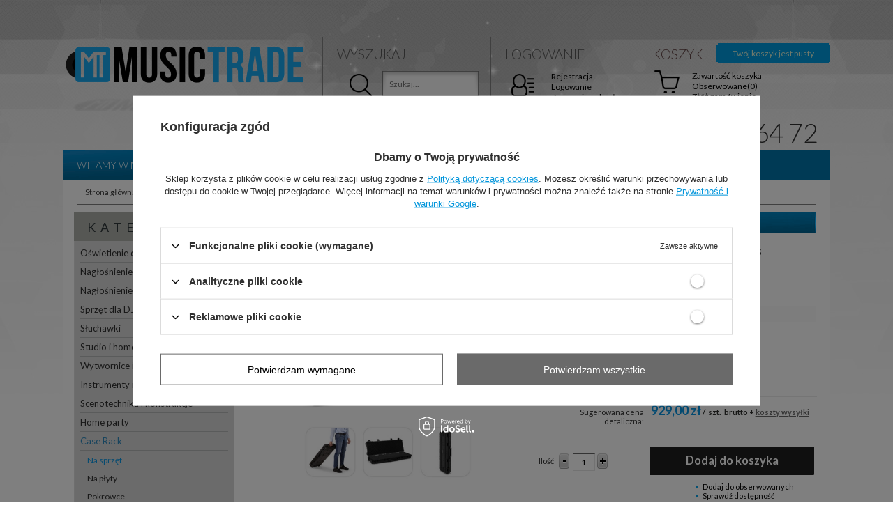

--- FILE ---
content_type: text/html; charset=utf-8
request_url: https://musictrade.pl/product-pol-3631-Uniwersalna-walizka-transportowa-case-GIGCase38T-IP67-kolor-czarny-Power-Dynamics.html
body_size: 33021
content:
<?xml version="1.0" encoding="UTF-8"?>
<!DOCTYPE html PUBLIC "-//W3C//DTD XHTML 1.0 Transitional//EN" "http://www.w3.org/TR/xhtml1/DTD/xhtml1-transitional.dtd">
<html xmlns="http://www.w3.org/1999/xhtml" lang="pl" xml:lang="pl"><head><meta http-equiv="Content-Type" content="text/html; charset=utf-8" /><meta http-equiv="Content-Language" content="pl" /><title>Uniwersalna walizka transportowa case GIGCase38T - IP67 - kolor czarny Power Dynamics   | Case Rack \ Na sprzęt | musictrade.pl - największa i najtańsza hurtowania internetowy z oświetleniem i nagłośnieniem w Polsce</title><meta name="keywords" content="Uniwersalna walizka transportowa case GIGCase38T - IP67 - kolor czarny Power Dynamics   Studio i DJ Sprzęt dla DJ'a Pokrowce i torby Case Power Dynamics GigCase  171.872 171.872 8715693340037 | Case Rack \ Na sprzęt | oświetlenie, nagłośnienie, sklep internetowy, sklep stacjonarny, stroboskop, reflektor, głowa, kolumny, sprzęt dyskotekowy, konstrukcje aluminiowe, estrady, sceny, PAR, led, wytwornice dymu, efekty, skanery, głośniki, decotruss, trawersy, warszawa " /><meta name="description" content="Uniwersalna walizka transportowa case GIGCase38T - IP67 - kolor czarny Power Dynamics   |  | Case Rack \ Na sprzęt | Hurtownia internetowa z oświetleniem dyskotekowym i nagłośnieniem estradowym. Najniższe ceny i największy wybór sprzętu w Polsce. Ponad 5 tysięcy produktów." /><link rel="icon" href="/gfx/pol/favicon.ico" /><link rel="stylesheet" type="text/css" href="/gfx/pol/style.css.gzip?r=1455191865" /><script type="text/javascript" src="/gfx/pol/shop.js.gzip?r=1455191865"></script>
<!--[if IE 7]>
<link rel="stylesheet" type="text/css" href="/gfx/pol/style_SUUgNw==.css" />
<![endif]-->
<meta name="robots" content="index,follow" /><meta name="expires" content="never" /><meta name="distribution" content="global" /><meta name="rating" content="general" /><meta name="Author" content="musictrade.pl na bazie IdoSell (www.idosell.com/shop)." />
<!-- Begin LoginOptions html -->

<style>
#client_new_social .service_item[data-name="service_Apple"]:before, 
#cookie_login_social_more .service_item[data-name="service_Apple"]:before,
.oscop_contact .oscop_login__service[data-service="Apple"]:before {
    display: block;
    height: 2.6rem;
    content: url('/gfx/standards/apple.svg?r=1743165583');
}
.oscop_contact .oscop_login__service[data-service="Apple"]:before {
    height: auto;
    transform: scale(0.8);
}
#client_new_social .service_item[data-name="service_Apple"]:has(img.service_icon):before,
#cookie_login_social_more .service_item[data-name="service_Apple"]:has(img.service_icon):before,
.oscop_contact .oscop_login__service[data-service="Apple"]:has(img.service_icon):before {
    display: none;
}
</style>

<!-- End LoginOptions html -->

<!-- Open Graph -->
<meta property="og:type" content="website"><meta property="og:url" content="https://musictrade.pl/product-pol-3631-Uniwersalna-walizka-transportowa-case-GIGCase38T-IP67-kolor-czarny-Power-Dynamics.html
"><meta property="og:title" content="Uniwersalna walizka transportowa case GIGCase38T - IP67 - kolor czarny Power Dynamics "><meta property="og:site_name" content="musictrade.pl"><meta property="og:locale" content="pl_PL"><meta property="og:image" content="https://musictrade.pl/hpeciai/8f733f73b7e611500ade368e5aaf7bcf/pol_pl_Uniwersalna-walizka-transportowa-case-GIGCase38T-IP67-kolor-czarny-Power-Dynamics-3631_14.webp"><meta property="og:image:width" content="450"><meta property="og:image:height" content="450"><link rel="manifest" href="https://musictrade.pl/data/include/pwa/3/manifest.json?t=3"><meta name="apple-mobile-web-app-capable" content="yes"><meta name="apple-mobile-web-app-status-bar-style" content="black"><meta name="apple-mobile-web-app-title" content="musictrade.pl"><link rel="apple-touch-icon" href="/data/include/pwa/3/icon-128.png"><link rel="apple-touch-startup-image" href="/data/include/pwa/3/logo-512.png" /><meta name="msapplication-TileImage" content="/data/include/pwa/3/icon-144.png"><meta name="msapplication-TileColor" content="#2F3BA2"><meta name="msapplication-starturl" content="/"><script type="application/javascript">var _adblock = true;</script><script async src="/data/include/advertising.js"></script><script type="application/javascript">var statusPWA = {
                online: {
                    txt: "Połączono z internetem",
                    bg: "#5fa341"
                },
                offline: {
                    txt: "Brak połączenia z internetem",
                    bg: "#eb5467"
                }
            }</script><script async type="application/javascript" src="/ajax/js/pwa_online_bar.js?v=1&r=6"></script><script >
window.dataLayer = window.dataLayer || [];
window.gtag = function gtag() {
dataLayer.push(arguments);
}
gtag('consent', 'default', {
'ad_storage': 'denied',
'analytics_storage': 'denied',
'ad_personalization': 'denied',
'ad_user_data': 'denied',
'wait_for_update': 500
});

gtag('set', 'ads_data_redaction', true);
</script><script id="iaiscript_1" data-requirements="W10=" data-ga4_sel="ga4script">
window.iaiscript_1 = `<${'script'}  class='google_consent_mode_update'>
gtag('consent', 'update', {
'ad_storage': 'denied',
'analytics_storage': 'denied',
'ad_personalization': 'denied',
'ad_user_data': 'denied'
});
</${'script'}>`;
</script>
<!-- End Open Graph -->

<link rel="canonical" href="https://musictrade.pl/product-pol-3631-Uniwersalna-walizka-transportowa-case-GIGCase38T-IP67-kolor-czarny-Power-Dynamics.html" />

                <!-- Global site tag (gtag.js) -->
                <script  async src="https://www.googletagmanager.com/gtag/js?id=G-DJ03BL94QL"></script>
                <script >
                    window.dataLayer = window.dataLayer || [];
                    window.gtag = function gtag(){dataLayer.push(arguments);}
                    gtag('js', new Date());
                    
                    gtag('config', 'G-DJ03BL94QL');

                </script>
                
<!-- Begin additional html or js -->


<!--59|3|14-->
<script type="text/javascript">
  WebFontConfig = {
    google: { families: [ 'Lato:300,400,700,400italic:latin,latin-ext' ] }
  };
  (function() {
    var wf = document.createElement('script');
    wf.src = ('https:' == document.location.protocol ? 'https' : 'http') +
      '://ajax.googleapis.com/ajax/libs/webfont/1/webfont.js';
    wf.type = 'text/javascript';
    wf.async = 'true';
    var s = document.getElementsByTagName('script')[0];
    s.parentNode.insertBefore(wf, s);
  })(); </script>
<!--61|3|16| modified: 2024-10-10 14:11:20-->
<style type="text/css">
a {
color: #0095db;
}
/* Miejsce z komentarzami RSS */
div.n53696 {
width: 100%;
display: inline-block;
}
.rssBody .rssRow {
display: inline-block;
margin-bottom: 8px;
clear: both;
position: relative;
width: 100%;
}
.big_label {
border-bottom: 1px solid #009be0;
}
.rssBody .rssRow h4 {margin-bottom: 5px;}
.rssBody .datetime {
position: absolute;
top: 0;
right: 0;
font-size: 9px;
color: #999;
}
.rssBody img.thumbnail {
float: left;
width: 50px;
height: auto;
margin-right: 0.5em;
margin-bottom: 0.35em;
}
/* Box ostatnio ogladane */
div.n56331_label {
 background: #adafaa;
}
div.n53668_item {
height: 54px;
width: 54px;
}
div.n56298_main {
background: none;
border: 1px solid #d1d1c6;
border-top: none;
}
div.n56298_sub {
background: none;
}
img.n53668 {
max-width: 40px;
max-height: 40px;
}
#projector_productname div.icons {
display: block;
clear: both;
}
#projector_form h1 {
clear: both;
}
/* Naglowki h1 na podstronach */
.categories_label h1 {
color: #ffffff;
font-size: 15px;
padding-left: 14px;
border-bottom: none;
line-height: 30px;
}
div.text_menu_title_header {
border-radius: 0;
}
/* boxy na stronie wyszukiwania */
#main_hotspot_zone1 a.product_name,
#search a.product_name {
 min-height: 2.9em;
 max-height: 2.9em;
 overflow: hidden;
}

#search_list p {
 margin-top: 13px;
}
#search_list .status-wrap {
float: right;
text-align: right;
margin-right: 10px;
}
#search_list div.icons {
min-height: 127px !important;
}
#search_list .status-wrap  img,
#search .status-wrap  img {
height: 20px;
width: auto;
}
#search_list div.product_prices {
padding: 10px 3px;
}
#search_list div.product_prices .max_price {
display: block;
margin: 0;
text-align: center;
}
.list_traits {
display: none;
}
/* wyszukiwarka */
#menu_search input {
background-image: url('https://sprzet-dyskotekowy.pl/data/include/cms/banerki/szukajka.png');
background-size: 100% 100%;
color: #666;
}
/* Miniatury zdjęć produktów */

#projector_status_description_wrapper {
position: relative;
cursor: pointer;
}
#projector_status_description_wrapper:hover #projector_status_description {
display: inline-block;
padding: 1em;
width: 200px;
}
#projector_status_description {
position: absolute;
display: none;
top: left;
background: #5a5a5a;
border-radius: 5px;
color: #fff;
}
#projector_form div.photos div.enclosures a {
 display: inline-block;
 width: 70px; height: 70px;
}
#projector_form div.photos div.enclosures a img {
 max-height: 100%;
 max-width: 100%;
}
#projector_status_description:before {
content: "";
display: block;
width: 0px;
height: 0px;
position: absolute;
left: -7px;
width: 0;
height: 0;
border-style: solid;
border-width: 4px 8px 4px 0;
border-color: transparent #5a5a5a transparent transparent;
}
/* Ukrycie parametrow w górnej części layoutu */
.param_trait {
display: none;
}

.product_wrapper .status-wrap {
 clear: both;
}
#projector_status_description_wrapper > img {
height: 21px;
widht: auto;

}
.product_stocks_list_legenditem img,
.product_stocks__list_tablecol1 img {
height: 21px;
width: auto;
}
/* Tekst statusów dostępności */
.status-text,
.replacement-text  {
font-family: Lato, sans-serif;
font-size: 11px;
}
.na-zam-status {
font-weight: bold;
}
.product_section_sub .projector_status_description_wrapper img {
margin: 3px 5px 3px 0;
}
#projector_status_description_wrapper img,
#projector_status_description_wrapper .status-text,
#projector_status_description_wrapper .replacement-text {
white-space: nowrap;
display: table-cell;
vertical-align: middle;
}

/* specjalista  2*/
.konsultant {
font-family: Lato, sans-serif;
position: relative;
}
.konsultant  h3 {
font-weight: 100;
color: #1a1a1a;
margin-left: 10px;
margin-top: 6px;
display: inline-block;
}
.konsultant  .spec-title {
width: auto;
height: auto;
font-size: 12px;
color: #666666;
margin-left: 10px;
}
.konsultant .spec-mail {
width: auto;
height: auto;
display: 
}
.konsultant .spec-mail img {
width: 127px;
max-width: 127px;
}
.konsultant .konsultant  .spec-title {
top: auto;
bottom: 0;
}
.konsultant .konsultant .spec-mail {
}
.konsultant .nazwa {
color: #fff;
font-size: 28px;
font-weight: 900;
margin-top: 8px;
}
.konsultant .konsultant {
display: none;
}
div.n57942_main div {
width: 100%;
}
div.n57942_main {
float: right;
padding: 0;
margin-bottom: 25px;
}
.konsultant div h3,
.konsultant div p {
color: #fff;
}
.konsultant a.face {
height: auto;
float: left;
width: 82px;
margin-right: 7px;
}
#commercial_banner3 .konsultant  {
width: 236px;
}
#commercial_banner3 .konsultant div {
position: relative;
background: #981925;
}
#commercial_banner3 .konsultant div:after {
position: absolute;
content: "";
bottom: -10px;
left: 0;
border-bottom: 11px solid rgba(0,0,0,0);
border-left: 12px solid #981925;
}
div.n57942_main .konsultant .face img {
width: 77px;
height: 77px;
border-radius: 150px;
margin-bottom: 6px;
}

/* Filtry / wyszukiwanie */
#menu_filter {
 height: 30px;
 overflow: hidden;
 max-height: 30px;
 transition: max-height 1s;
}
#menu_filter.open-filters {
 transition: max-height 1s;
 max-height: 400px;
 height: auto;
 overflow: visible;
}
#menu_filter_sub #filter_dual {
float: left;
}
#menu_filter_sub div.menu_filter_wrapper {
float: right;
}
#menu_filter div.menu_filter_label {background-image: none;}
#menu_filter div.menu_filter_label h1 {
background-image: none;
}
#menu_filter div.menu_filter_find_prod {
background-image: none;
margin-right: 0px;
}
#menu_filter #filter_buttons {
padding: 2px 0;
}
.open-close {
cursor: pointer;
display: inline-block;
float: right;
line-height: 30px;
padding-right: 10px;
padding-left: 10px;
background: #333;
}
#menu_filter .open-close:before {
content: "pokaż filtry";
display: block;
color: #fff;

}
#menu_filter .open-close:hover {
background: #666;
}
#menu_filter.open-filters .open-close:before {
content: "schowaj filtry";
display: block;
}
#menu_filter div.filter_item.list_type div.filter_content {
width: 365px;
}
/* Guzik / dodaj do koszyka */
button.projector_butttons_buy:hover {
 border: 1px solid #6a6a6a;
}
/* Widget 'Sprawdź dostępność'  */
#n67367_oo {
display: none;
}

#client_cards {
background: none;
}
#main_hotspot_zone1 del.max_price {
position: absolute;
display: block;
margin: 0;
bottom: 42px;
font-size: 0.9em;
left: 0;
width: 100%;
}

ul.footer_links {
width: 90px;
height: 56px;
margin-left: 13px;
border-right: 0px;
padding-bottom: 2px;
}
#footer_links {
width: 773px;
}
#footer_links_sub  ul {
 margin-left: 6px;
}
#footer {
 width: 1068px;

}
#footer_links ul li {
 float: left;
}
#footer_links ul li a img {
 transition: all 0.5s ease-in 0s;
 max-width: 80px;
 max-height: 49px;
 height: auto;
 opacity: 0.65;
 -webkit-filter: grayscale(100%);
 -moz-filter: grayscale(100%);
 -ms-filter: grayscale(100%);
 -o-filter: grayscale(100%);
 filter: grayscale(100%);
}
#footer_links ul li a img:hover {
  opacity: 1;
 -webkit-filter: grayscale(0%);
 -moz-filter: grayscale(0%);
 -ms-filter: grayscale(0%);
 -o-filter: grayscale(0%);
 filter: grayscale(0%);
}
#footer_links {
background: #ffffff;
}
ul.footer_links li a {
 width: 80px;
 height: 49px;
 display: table-cell;
 vertical-align: middle;
 text-align: center;
}
#main_hotspot_zone1 {
background-image: none;
}
#main_hotspot_zone1 #ControllMainZone1Slide {
width: 100% !important;
}
#main_hotspot_zone1 .ControllMainZone1Container {
width: 201px;
}

#search td.search_results_4 div.product_wrapper {
 border-left: 1px solid #e2e2e2;
}
#search .product_icon {
position: relative;
}
#search .product_wrapper .icons img {
display: none;
}

#search .product_wrapper .icons {
text-align: left;
padding-left: 6px;
position: absolute;
bottom: 3em;
}
#search_list .product_wrapper .icons a.bestseller,
#search_list .product_wrapper .icons a.promo {
text-align: left;
position: absolute;
left: 10px;
bottom: 65px;
line-height: 1;
}
#search_list .product_wrapper .icons a.promo,
#search_list .product_wrapper .icons a.bestseller,
#search_list .product_wrapper .icons a[title="Nowość"],
#search .product_wrapper .icons a {
background: #ff2a2a;
color: #fff;
text-decoration: none;
text-transform: uppercase;
padding: 4px 4px;
margin: 0;
margin-right: 1px;
font-size: 14px;
line-height: 1;
float: left;
clear: both;
margin-top: 1px;
}
#search_list .product_wrapper {
position: relative;
}
#search_list .product_wrapper .icons a.promo,
#search_list .product_wrapper .icons a.bestseller {
float: left;
}
#search_list .product_wrapper .icons a[title="Bestseller"],
#search .product_wrapper .icons a[title="Bestseller"] {
 background-color: #0898db;
}
#search_list .product_wrapper .icons a[title="Nowość"],
#search .product_wrapper .icons a[title="Nowość"] {
 background-color: #0ca6ed;
}
.noproduct_form_outline,
.noproduct_cms_label.big_label {
display: none;
}
.noproduct_page .menu_messages_warning {
display: none;
}
#text_cms_associated div.slider_controller {
display: block;
}

/* Karta produktu */
#projector_form a.firmlogo img{
 max-height: 50px;
 max-width: 160px;
}
#page.products-out-off-offer #component_projector_longdescription_not *{
color: #999;
}
#page.products-out-off-offer #component_projector_longdescription_not a{
color: #d71920;
}
#container.projector_page #page_container {
display: inline-block;
}
#page.products-out-off-offer #projector_delivery_wrapper {
opacity: 0;
display: none;
}
#page.products-out-off-offer #projector_buy_section,
#page.products-out-off-offer #projector_buy_section * {
opacity: 0;
display: none;
}
#page.products-out-off-offer #projector_prices_wrapper,
#page.products-out-off-offer #projector_prices_wrapper * {
opacity: 0;
display: none;
}


/* eof Karta produktu */
.links_producers tr td a img {
max-height: 50px;
max-width: 120px;
}
.producers_list tr td {
vertical-align: bottom;
}
#show_popup_photo #show_popup_photo_sub img {
background: #ffffff;
border-radius: 4px;
}
#page.out-off-sell-list  .product_prices {
display: none;
}

#menu_newsletter #przelewy24 {
padding: 17px 30px;
border-top: 1px solid #bbb;
}
#menu_newsletter #przelewy24 h3,
#menu_newsletter #przelewy24 p {
color: #ffffff;
}
#menu_newsletter #przelewy24 p {
line-height: 14px;
}
#menu_newsletter #przelewy24 img {
margin-top: 5px;
}
div.kli .inside {
 padding: 0.5em;
 padding-left: 38px;
 border-top: 1px solid #ebebeb;
 border-bottom: 1px solid #ebebeb;
 display: inline-block;
 margin: 0.5em 0;
 background: url("/data/include/cms/ikony/package.png") left center no-repeat;
 background-size:  30px auto;
}
div.kli .inside .kli-title {
font-weight: bold;}
#footer_links_sub .footer_links:first-child {
display: none;
}
.iai_cookie__box {
background: #fff !important;
}
.iai_cookie__box a.rejectAll {
color: #000 !important;
}
.iai_cookie__box  .acceptSelected {
color: #000 !important;
}
</style>
<!--62|3|17| modified: 2023-07-10 09:43:37-->
<style type="text/css">
#logo {
margin-top: 32px;
}
#menu_categories2 ul.level_1 {
background: #0074ac;
}
span.price {
color: #2e2f2d;
}
#main_hotspot_zone1 div.product_prices,
#search div.product_prices {
text-align: left;
line-height: 1;
}
#main_hotspot_zone1 span.price {
font-size: 1.1em;
padding-right: 15px;
}
.n58676 .activTab {
background: #009ee8 !important;
}
div.n58676 {
background: url('/data/include/cms/maska/musictrade/shadow_hover.png') left bottom repeat-x;
}
#menu_categories li.active > a.lvl_1, #menu_categories li.active > span.lvl_1,
#breadcrumbs li span {
color: #2f89bd;
}
#menu_categories li.active > a.lvl_3:before, #menu_categories li.active > span.lvl_3:before {
background-color: #0799ec;
}
#menu_basket_info {
color: #e3f4d7;
}
#search_display_mode2 a.normal.activ {
 background-color: #2e2f2d;
}
#search_display_mode2 a.list.activ {
 background-color: #464646;
}
#search_display_mode2 a:hover {
  background-color: #2e2f2d;
}
#footer_links_sub {
display: table;
width: 100%;
}
#footer_links_sub ul {
display: table-cell;
width: 16.666666667%;
margin-left: 0 !important;
padding-top: 2.8em;
}
#footer_links_sub ul li {
display: table-cell;
width: 100%;
vertical-align: middle;
text-align: center;
border-right: 1px solid #ddd;
}
#footer_links_sub ul:last-child li {
border: none;
}
#footer_links_sub ul li a {
display: inline-block;
text-align: center;
width: 100%;
}
#footer {
padding: 10px 15px;
border: 1px solid #D1D1C6;
border-top: none;
}
div.links_producers {
background: none;
}
#footer_links {
width: 100% !important;
}
#menu_newsletter {
display: none;
}

/* sof CENY wyniki wyszukiwania */
.price .price_label {
font-size: 9px;
display: block;
}
#search_list div.product_prices  {
width: 280px;
}
/* Strefa pierwsza strona PROMO */
#main_hotspot_zone1 div.product_prices {
width: 170px;
}
#main_hotspot_zone1 .product_prices {
min-height: auto !important;
}
#main_hotspot_zone1 .price you_save {
 font-size: 1.1em;
}
#main_hotspot_zone1 .product_prices  .price.you_save,
#search_list .product_prices  .price.you_save,
#search .product_prices  .price.you_save {
 background: rgba(16,155,195, 0.85);
 color: #fff;
 width: 31px;
 padding: 11px 12px;
 position: absolute;
 border-radius: 35px;
 top: 170px;
 right: 8px;
}
#main_hotspot_zone1 .promo-box .product_prices  .price.you_save,
#search .promo-box .product_prices  .price.you_save {
top: 126px;
background: rgba(17, 155, 75, 0.92);
}
#main_hotspot_zone1 .promo-box .icons,
#search .promo-box .icons {
transform: rotate(-20deg);
}
#main_hotspot_zone1 .promo-box .icons a,
#search .promo-box .icons a {
color: #bf1014;
border: 4px solid #bf1014;
font-weight: bold;
background: #fff;
}
#main_hotspot_zone1 .promo-box .product_prices  .normal_price,
#search .promo-box .product_prices  .normal_price {
text-decoration: line-through;
color: #777;
}
#main_hotspot_zone1 .promo-box .product_prices  .normal_price,
#search .promo-box .product_prices  .normal_price .price_label {
text-decoration: none !important;
}
#main_hotspot_zone1 .promo-box .product_prices .price.price_net,
#search .promo-box .product_prices .price.price_net {
display: none;
}
#main_hotspot_zone1 .product_prices  .price.you_save .promo,
#search .product_prices  .price.you_save .promo {
font-size: 10px;
font-weight: normal;
background: #FFF;
left: -20px;
top: 57px;
text-align: center;
position: absolute;
padding: 3px 5px;
color: #23a258;
box-shadow: 0 0 6px -1px #000;
text-transform: uppercase;
}
#search_list .product_wrapper {
 position: relative;
}
#search_list .product_prices  .price.you_save {
 left: 109px;
 top: 74px;
}
#search_list  .price.you_save {
  line-height: 1em;
}
#search_list  .price.you_save .price_label  {
  line-height: 1em;
}
#search_list  .price.you_save .price_label,
.price.you_save .price_label {
 color: #ffffff;
}
#search .status-wrap {
 text-align: right;
 padding-right: 6px;
}
#main_hotspot_zone1  .status-wrap img,
#search .status-wrap img {
float: right;
}
#main_hotspot_zone1 .status-wrap .status-text,
#search .status-wrap .status-text {
 margin-right: 4px;
 display: inline-block;
}
#main_hotspot_zone1 .product_prices .price,
#search_list .product_prices .price,
#search .product_prices .price {
 color: #0087d4;
}
.ControllMainZone1Container .price {
display: inline-block;
}
.product_prices .price.detal_price .price_label {
width: 67px;
}
#main_hotspot_zone1 .product_prices .price.detal_price,
#search_list  .product_prices .price.detal_price,
#search  .product_prices .price.detal_price {
 color: #2e2f2d;
}
#main_hotspot_zone1 .product_prices .price.detal_price,
#search  .product_prices .price.detal_price {
  position: absolute;
  right: 0;
  text-align: right;
  font-size: 10px;
 width: 
}
#main_hotspot_zone1  .price.detal_price,
#search_list  .product_prices .price.detal_price {
 opacity: 0.75;
 float: right;
}
#main_hotspot_zone1 .product_prices .price.price_net,
#search_list  .product_prices .price.price_net,
#search  .product_prices .price.price_net {
 color: #2e2f2d;
}
#search_list  .product_prices .price {
 float: left;
}
#search_list  td.search_results {padding: 0}
/* eof CENY wyniki wyszukiwania */
/* sof CENY karta produktu */
#projector_price_wrapper .projector_label {
 text-align: right;
 padding-right: 10px;
}

.projector_price_value {
 color: #0796e4;
}
.projector_price_normal_wrapper #projector_price_normal {
text-decoration: line-through;
}
.projector_price_net_wrapper #projector_price_net {
color: #0796e4;
}
#projector_price_wrapper .projector_label .label_hurt {
line-height: 22px;
}
#projector_price_wrapper #projector_price_net_wrapper  {
display: block;
}
#projector_price_wrapper .price_gross_info {
display: inline-block;
margin-left: 5px;
}
#projector_price_wrapper  #projector_price_normal {
font-size: 18px;
color: #7e7e7e;
}
#projector_price_wrapper .projector_label .label_promo {
line-height: 22px;
}
#projector_price_wrapper .yousave_bundle  #projector_price_yousave{
 background: #0796e4;
 color: #fff;
 padding: 2px;
 display: inline-block;
clear: both;
}
#projector_price_wrapper .yousave_bundle .proj_promo {
clear: both;
background: #ab1329;
padding: 2px;
color: #fff;
margin-top: 1px;
display: inline-block;
}
/* eof CENY karta produktu */
.client_mailing b {
font-weight: normal;
}
#projector_price_maxprice {
text-decoration: none;
font-weight: bold;
}
.product_info_top .warranty {
display: none;
}
#zip_check-dialog ul {
display: none !important;
}
.projector_price_value_net  {
}
.projector_price_value_net .price {
font-size: 18px;
}
div.n67952_outline {
background: none;
}
div.n56914_info {
background: #5f6660;
color: #fff;
}
#search .archiwalny .status-wrap {
text-align: center;
}
#search .archiwalny .status-wrap img {
float: none;
}
#menu_categories2  #level_1_position_2 a  {
background-image: url("/data/include/cms/bg/topnav.red.png");
}
.aktualne-promo #middle {
width: 100%;
}
/* Aktualne promocje - podstrona  */
.aktualne-promo h1.big_label{
border-bottom: none;
}
.aktualne-promo span.title_header  {
color: #222;
}
.shipping_info {
color: #6b6b6b;
}
div.order2_info_sub {
width: 29%;
margin-right: 3.9%;
padding-bottom: 30px;
padding-top: 20px;
}
div.order2_info_sub#order2_info_sub2 * {
margin-left: 12px;
}
div.order2_info_sub#order2_info_sub2 {
border: 4px solid #c6102e;
border-radius: 6px;
}
div.order2_info_sub#order2_info_sub2 a.order2_button_change_address {
padding:  6px;
background: #c6102e;
color: #fff;
font-weight: bold;
border-radius: 4px;
}
.main_page #footer {
width: 1060px
}
#delivery_100149-1, #delivery_100149-0, #delivery_100148-0, #delivery_100150-0, #delivery_100189-0, #delivery_100148-1, #delivery_100150-1, #delivery_100148-1, #delivery_100189-1 {
display: none !important;
}
</style>
<!--69|3|23-->
<style type="text/css">
/* Miejsce z komentarzami RSS */
div.n53696 {
width: 100%;
display: inline-block;
}
.rssBody .rssRow {
display: inline-block;
margin-bottom: 8px;
clear: both;
position: relative;
width: 100%;
}
.rssBody .rssRow h4 {margin-bottom: 5px;}
.rssBody .datetime {
position: absolute;
top: 0;
right: 0;
font-size: 9px;
color: #999;
}
.rssBody img.thumbnail {
float: left;
width: 50px;
height: auto;
margin-right: 0.5em;
margin-bottom: 0.35em;
}
/* Box ostatnio ogladane */
div.n56331_label {
 background: #adafaa;
}
div.n53668_item {
height: 54px;
width: 54px;
}
div.n56298_main {
background: none;
border: 1px solid #d1d1c6;
border-top: none;
}
div.n56298_sub {
background: none;
}
img.n53668 {
max-width: 40px;
max-height: 40px;
}
#projector_productname div.icons {
display: block;
clear: both;
}
#projector_productname strong {
background: none !important;
}
#projector_form h1 {
clear: both;
}
/* Naglowki h1 na podstronach */
.categories_label h1 {
color: #ffffff;
font-size: 15px;
padding-left: 14px;
border-bottom: none;
line-height: 30px;
}
div.text_menu_title_header {
border-radius: 0;
}
span.title_header {
background-color: none !important;
}
/* boxy na stronie wyszukiwania */
#main_hotspot_zone1 a.product_name,
#search a.product_name {
 min-height: 2.9em;
 max-height: 2.9em;
 overflow: hidden;
}

#search_list p {
 margin-top: 13px;
}
#search_list .status-wrap {
float: right;
text-align: right;
margin-right: 10px;
}
#search_list div.icons {
min-height: 127px !important;
}
#search_list .status-wrap  img,
#search .status-wrap  img {
height: 20px;
width: auto;
}
#search_list div.product_prices {
padding: 10px 3px;
}
#search_list div.product_prices .max_price {
display: block;
margin: 0;
text-align: center;
}
.list_traits {
display: none;
}
/* wyszukiwarka */
#menu_search input {
background-image: url('https://sprzet-dyskotekowy.pl/data/include/cms/banerki/szukajka.png');
background-size: 100% 100%;
color: #666;
}
/* Miniatury zdjęć produktów */

#projector_status_description_wrapper {
position: relative;
cursor: pointer;
}
#projector_status_description_wrapper:hover #projector_status_description {
display: inline-block;
padding: 1em;
width: 200px;
}
#projector_status_description {
position: absolute;
display: none;
top: left;
background: #5a5a5a;
border-radius: 5px;
color: #fff;
}
#projector_form div.photos div.enclosures a {
 display: inline-block;
 width: 70px; height: 70px;
}
#projector_form div.photos div.enclosures a img {
 max-height: 100%;
 max-width: 100%;
}
#projector_status_description:before {
content: "";
display: block;
width: 0px;
height: 0px;
position: absolute;
left: -7px;
width: 0;
height: 0;
border-style: solid;
border-width: 4px 8px 4px 0;
border-color: transparent #5a5a5a transparent transparent;
}
/* Ukrycie parametrow w górnej części layoutu */
.param_trait {
display: none;
}

.product_wrapper .status-wrap {
 clear: both;
}
#projector_status_description_wrapper > img {
height: 21px;
widht: auto;

}
.product_stocks_list_legenditem img,
.product_stocks__list_tablecol1 img {
height: 21px;
width: auto;
}
/* Tekst statusów dostępności */
.status-text,
.replacement-text  {
font-family: Lato, sans-serif;
font-size: 11px;
}
.na-zam-status {
font-weight: bold;
}
.product_section_sub .projector_status_description_wrapper img {
margin: 3px 5px 3px 0;
}
#projector_status_description_wrapper img,
#projector_status_description_wrapper .status-text,
#projector_status_description_wrapper .replacement-text {
white-space: nowrap;
display: table-cell;
vertical-align: middle;
}

/* specjalista  2*/
.konsultant {
font-family: Lato, sans-serif;
position: relative;
}
.konsultant  h3 {
font-weight: 100;
color: #1a1a1a;
margin-left: 10px;
margin-top: 6px;
display: inline-block;
}
.konsultant  .spec-title {
width: auto;
height: auto;
font-size: 12px;
color: #666666;
margin-left: 10px;
}
.konsultant .spec-mail {
width: auto;
height: auto;
display: 
}
.konsultant .spec-mail img {
width: 127px;
max-width: 127px;
}
.konsultant .konsultant  .spec-title {
top: auto;
bottom: 0;
}
.konsultant .konsultant .spec-mail {
}
.konsultant .nazwa {
color: #fff;
font-size: 28px;
font-weight: 900;
margin-top: 8px;
}
.konsultant .konsultant {
display: none;
}
div.n57942_main div {
width: 100%;
}
div.n57942_main {
float: right;
padding: 0;
margin-bottom: 25px;
}
.konsultant div h3,
.konsultant div p {
color: #fff;
}
.konsultant a.face {
height: auto;
float: left;
width: 82px;
margin-right: 7px;
}
#commercial_banner3 .konsultant  {
width: 236px;
}
#commercial_banner3 .konsultant div {
position: relative;
background: #981925;
}
#commercial_banner3 .konsultant div:after {
position: absolute;
content: "";
bottom: -10px;
left: 0;
border-bottom: 11px solid rgba(0,0,0,0);
border-left: 12px solid #981925;
}
div.n57942_main .konsultant .face img {
width: 77px;
height: 77px;
border-radius: 150px;
margin-bottom: 6px;
}

/* Filtry / wyszukiwanie */
#menu_filter {
 height: 30px;
 overflow: hidden;
 max-height: 30px;
 transition: max-height 1s;
}
#menu_filter.open-filters {
 transition: max-height 1s;
 max-height: 400px;
 height: auto;
 overflow: visible;
}
#menu_filter_sub #filter_dual {
float: left;
}
#menu_filter_sub div.menu_filter_wrapper {
float: right;
}
#menu_filter div.menu_filter_label {background-image: none;}
#menu_filter div.menu_filter_label h1 {
background-image: none;
}
#menu_filter div.menu_filter_find_prod {
background-image: none;
margin-right: 0px;
}
#menu_filter #filter_buttons {
padding: 2px 0;
}
.open-close {
cursor: pointer;
display: inline-block;
float: right;
line-height: 30px;
padding-right: 10px;
padding-left: 10px;
background: #333;
}
#menu_filter .open-close:before {
content: "pokaż filtry";
display: block;
color: #fff;

}
#menu_filter .open-close:hover {
background: #666;
}
#menu_filter.open-filters .open-close:before {
content: "schowaj filtry";
display: block;
}
#menu_filter div.filter_item.list_type div.filter_content {
width: 365px;
}
/* Guzik / dodaj do koszyka */
button.projector_butttons_buy {
 background: #1e1e1e;
 border: 1px solid #1e1e1e;
}
button.projector_butttons_buy:hover {
 border: 1px solid #6a6a6a;
}
/* Widget 'Sprawdź dostępność'  */
#n67367_oo {
display: none;
}

#client_cards {
background: none;
}
#main_hotspot_zone1 del.max_price {
position: absolute;
display: block;
margin: 0;
bottom: 42px;
font-size: 0.9em;
left: 0;
width: 100%;
}

ul.footer_links {
width: 90px;
height: 56px;
margin-left: 13px;
border-right: 0px;
padding-bottom: 2px;
}
#footer_links {
width: 773px;
}
#footer_links_sub  ul {
 margin-left: 6px;
}
#footer {
 width: 1068px;

}
#footer_links ul li {
 float: left;
}
#footer_links ul li a img {
 transition: all 0.5s ease-in 0s;
 max-width: 80px;
 max-height: 49px;
 height: auto;
 opacity: 0.65;
 -webkit-filter: grayscale(100%);
 -moz-filter: grayscale(100%);
 -ms-filter: grayscale(100%);
 -o-filter: grayscale(100%);
 filter: grayscale(100%);
}
#footer_links ul li a img:hover {
  opacity: 1;
 -webkit-filter: grayscale(0%);
 -moz-filter: grayscale(0%);
 -ms-filter: grayscale(0%);
 -o-filter: grayscale(0%);
 filter: grayscale(0%);
}
#footer_links {
background: #ffffff;
}
ul.footer_links li a {
 width: 80px;
 height: 49px;
 display: table-cell;
 vertical-align: middle;
 text-align: center;
}
#main_hotspot_zone1 {
background-image: none;
}
#main_hotspot_zone1 #ControllMainZone1Slide {
width: 100% !important;
}
#main_hotspot_zone1 .ControllMainZone1Container {
width: 201px;
}

#search td.search_results_4 div.product_wrapper {
 border-left: 1px solid #e2e2e2;
}
#search .product_icon {
position: relative;
}

#search .product_wrapper > img {
width: 25px;
height: 25px;
}

#search .product_wrapper .icons img {
display: none;
}

#search .product_wrapper .icons {
text-align: left;
padding-left: 6px;
position: absolute;
bottom: 3em;
}
#search_list .product_wrapper .icons a.bestseller,
#search_list .product_wrapper .icons a.promo {
text-align: left;
position: absolute;
left: 10px;
bottom: 65px;
line-height: 1;
}
#search_list .product_wrapper .icons a.promo {
background-color: #222222 !important;
}
#search_list .product_wrapper .icons a.promo,
#search_list .product_wrapper .icons a.bestseller,
#search_list .product_wrapper .icons a[title="Nowość"],
#search .product_wrapper .icons a {
background: #ff2a2a;
color: #fff;
text-decoration: none;
text-transform: uppercase;
padding: 4px 4px;
margin: 0;
margin-right: 1px;
font-size: 14px;
line-height: 1;
}
#search_list .product_wrapper {
position: relative;
}
#search_list .product_wrapper .icons a.promo,
#search_list .product_wrapper .icons a.bestseller {
float: left;
}
#search_list .product_wrapper .icons a[title="Bestseller"],
#search .product_wrapper .icons a[title="Bestseller"] {
 background-color: #34bc65;
}
#search_list .product_wrapper .icons a[title="Nowość"],
#search .product_wrapper .icons a[title="Nowość"] {
 background-color: #42a600;
}
.noproduct_form_outline,
.noproduct_cms_label.big_label {
display: none;
}
.noproduct_page .menu_messages_warning {
display: none;
}
#text_cms_associated div.slider_controller {
display: block;
}

/* Karta produktu */
#projector_form a.firmlogo img{
 max-height: 50px;
 max-width: 160px;
}
#page.products-out-off-offer #component_projector_longdescription_not *{
color: #999;
}
#page.products-out-off-offer #component_projector_longdescription_not a{
color: #d71920;
}
#container.projector_page #page_container {
display: inline-block;
}
.main_page #page_container {
display: inline-block !important;
}
#page.products-out-off-offer #projector_delivery_wrapper {
opacity: 0;
display: none;
}
#page.products-out-off-offer #projector_buy_section,
#page.products-out-off-offer #projector_buy_section * {
opacity: 0;
display: none;
}
#page.products-out-off-offer #projector_prices_wrapper,
#page.products-out-off-offer #projector_prices_wrapper * {
opacity: 0;
display: none;
}


/* eof Karta produktu */
.links_producers tr td a img {
max-height: 50px;
max-width: 120px;
}
.producers_list tr td {
vertical-align: bottom;
}
#show_popup_photo #show_popup_photo_sub img {
background: #ffffff;
border-radius: 4px;
}
#page.out-off-sell-list  .product_prices {
display: none;
}
#menu_newsletter {
width: 239px;
}
#menu_newsletter h2 {
padding-bottom: 0px;
}
#menu_newsletter input {
border-radius: 6px;
width: 175px;
}
#menu_newsletter #przelewy24 {
padding: 0  17px 30px 17px;
}
#menu_newsletter #przelewy24 h3,
#menu_newsletter #przelewy24 p {
color: #ffffff;
}
#menu_newsletter #przelewy24 p {
line-height: 14px;
}
#menu_newsletter #przelewy24 img {
margin-top: 5px;
}
div.kli .inside {
 padding: 0.5em;
 padding-left: 38px;
 border-top: 1px solid #ebebeb;
 border-bottom: 1px solid #ebebeb;
 display: inline-block;
 margin: 0.5em 0;
 background: url("/data/include/cms/ikony/package.png") left center no-repeat;
 background-size:  30px auto;
}
div.kli .inside .kli-title {
font-weight: bold;}
a#logo {
width: 300px !important;
}
.delivery-question {
color: #222;
font-weight: bold;
}
#ni_7024 , #ni_7025 , #ni_7026  {
background: #f5122e !important;
}
#menu_categori #ni_7024 a:before, #menu_categori #ni_7025 a:before, #menu_categori #ni_7026 a:before {
background: #fff !important;
}
#ni_7024 a, #ni_7025 a, #ni_7026 a,
#ni_7024 a span, #ni_7025 a span, #ni_7026 a span{
color: #ffffff;
}

li#ni_7710 > a span {
position: relative;
z-index:1;
color: #fff;
}
li#ni_7710> a span:after {
content: "";
display: block;
height: 31px;
width: 229px;
position: absolute;
left: -9px;
top: -9px;
z-index: -1;
background: url(/gfx/pol/topnav.gif);
}
.hide {
display: none;
}
div.newsletter_message {
background: rgba(166,24,31,1);
background: -moz-linear-gradient(left, rgba(166,24,31,1) 0%, rgba(150,22,28,1) 100%);
background: -webkit-gradient(left top, right top, color-stop(0%, rgba(166,24,31,1)), color-stop(100%, rgba(150,22,28,1)));
background: -webkit-linear-gradient(left, rgba(166,24,31,1) 0%, rgba(150,22,28,1) 100%);
background: -o-linear-gradient(left, rgba(166,24,31,1) 0%, rgba(150,22,28,1) 100%);
background: -ms-linear-gradient(left, rgba(166,24,31,1) 0%, rgba(150,22,28,1) 100%);
background: linear-gradient(to right, rgba(166,24,31,1) 0%, rgba(150,22,28,1) 100%);
filter: progid:DXImageTransform.Microsoft.gradient( startColorstr='#a6181f', endColorstr='#96161c', GradientType=1 );
}
div.newsletter_message {
position:relative;
}
div.newsletter_message:before {
content:"";
display: block;
background: url("/gfx/pol/icon_message.png?r=1505827805'') center center none no-repeat;
width: 28px;
height: 28px;
position: absolute;
left: 18px;
top: 18px;
}

</style>
<!--70|3|23-->
<script type="text/javascript">
$(document).ready(function(){
if($("#page .product_info_top ").has(":contains('MG15CFX')").length){
$('#page #projector_delivery_wrapper').html('<div class="projector_delivery_days">Produkt dostępny w lutym 2017</div>')
}});
</script>
<!--71|3|23-->
<style type="text/css">
div.stock_info_hours {
display: none;
opacity: 0;
height: 0;
font-size: 0;
}
</style>
<script type="text/javascript">
$('.stock_info_hours').remove();
</script>

<!-- End additional html or js -->
                <script>
                if (window.ApplePaySession && window.ApplePaySession.canMakePayments()) {
                    var applePayAvailabilityExpires = new Date();
                    applePayAvailabilityExpires.setTime(applePayAvailabilityExpires.getTime() + 2592000000); //30 days
                    document.cookie = 'applePayAvailability=yes; expires=' + applePayAvailabilityExpires.toUTCString() + '; path=/;secure;'
                    var scriptAppleJs = document.createElement('script');
                    scriptAppleJs.src = "/ajax/js/apple.js?v=3";
                    if (document.readyState === "interactive" || document.readyState === "complete") {
                          document.body.append(scriptAppleJs);
                    } else {
                        document.addEventListener("DOMContentLoaded", () => {
                            document.body.append(scriptAppleJs);
                        });  
                    }
                } else {
                    document.cookie = 'applePayAvailability=no; path=/;secure;'
                }
                </script>
                <script>let paypalDate = new Date();
                    paypalDate.setTime(paypalDate.getTime() + 86400000);
                    document.cookie = 'payPalAvailability_PLN=-1; expires=' + paypalDate.getTime() + '; path=/; secure';
                </script></head><body><div id="container" class="projector_page"><div id="layout" itemscope="" itemtype="http://schema.org/Product"><div id="header"><script type="text/javascript">
				app_shop.urls.contact = "/contact-pol.html";
			</script><script type="text/javascript">
			app_shop.vars.currency_format = "###,##0.00";
			app_shop.vars.currency_before_value = false;
			app_shop.vars.currency_space = true;
			app_shop.vars.symbol = "zł";
			var currency_decimal_separator = ",";
			var currency_grouping_separator = " ";
		</script><div id="viewType" style="display:none"></div><div class="n59579">
                    Serdecznie witamy na <span>musictrade.pl</span>!
                </div><div id="menu_top"><a id="logo" href="/" target="_self"><img src="/data/gfx/mask/pol/logo_3_big.png" alt="MUSICTRADE" width="344" height="94" /></a></div><div id="menu_additional"><h2>LOGOWANIE</h2><a class="registration_link" href="/client-new.php?register" title="Kliknij, aby przejść do formularza rejestracji.">Rejestracja </a><a class="sign_in_link" href="/login.php" title="Kliknij, aby przejść do formularza logowania. ">Logowanie</a><a class="remind_password_link" href="/login.php?operation=recover" title="Kliknij, aby przejść do formularza przypomnienia hasła.">Zapomniane hasło</a></div><div id="menu_basket"><h2>
                KOSZYK
            </h2><div id="menu_basket_info">
                        Twój koszyk jest pusty
                    </div><a class="to_card empty_bsket" href="/basketedit.php?mode=1" title="Twój koszyk jest pusty, najpierw dodaj do niego towary z naszej oferty."></a><p><a class="to_card_2 empty_bsket_2" href="/basketedit.php?mode=1" title="Twój koszyk jest pusty, najpierw dodaj do niego towary z naszej oferty.">
                Zawartość koszyka
            </a><a class="favorite_products" href="/basketedit.php?mode=2" title="">
                        Obserwowane(0)</a><a class="checkout" href="/order1.php" title="">
                Złóż zamówienie
            </a></p></div><form action="search.php" method="get" id="menu_search"><div id="menu_search_sub"><h2>WYSZUKAJ</h2><input id="menu_search_text" type="text" name="text" placeholder="" /><button type="submit">
                WYSZUKAJ
            </button><a href="/searching.php" title="wyszukiwanie zaawansowane">wyszukiwanie zaawansowane</a></div></form><script type="application/ld+json">
        {
          "@context": "http://schema.org",
          "@type": "WebSite",
          "url": "http://musictrade.pl/",
          "potentialAction": {
            "@type": "SearchAction",
            "target": "http://musictrade.pl/search.php?text={search_term_string}",
            "query-input": "required name=search_term_string"
          }
        }
        </script><div class="n57703_menu_top"><div class="n57703_menu_top_links"><ul><li id="tl_1"><a class="n57703_link_p" href="/" rel="nofollow" title="Strona główna" target="_self"><span class="n57703_link" id="menutop_1"><span class="n57703_link_sub">Strona główna</span></span></a></li><li id="tl_2"><a class="n57703_link_p" href="/search.php?newproducts=y" rel="nofollow" title="Nowości" target="_self"><span class="n57703_link" id="menutop_2"><span class="n57703_link_sub">Nowości</span></span></a></li><li id="tl_3"><a class="n57703_link_p" href="/search.php?promo=y" rel="nofollow" title="Promocje" target="_self"><span class="n57703_link" id="menutop_3"><span class="n57703_link_sub">Promocje</span></span></a></li><li id="tl_4"><a class="n57703_link_p" href="/search.php?bestseller=y" rel="nofollow" title="Bestsellery" target="_self"><span class="n57703_link" id="menutop_4"><span class="n57703_link_sub">Bestsellery</span></span></a></li><li id="tl_5"><a class="n57703_link_p" href="/search.php?distinguished=y" rel="nofollow" title="Produkty Wyróżnione" target="_self"><span class="n57703_link" id="menutop_5"><span class="n57703_link_sub">Produkty Wyróżnione</span></span></a></li><li id="tl_6"><a class="n57703_link_p" href="/search.php?special=y" rel="nofollow" title="Produkty Specjalne" target="_self"><span class="n57703_link" id="menutop_6"><span class="n57703_link_sub">Produkty Specjalne</span></span></a></li><li id="tl_7"><a class="n57703_link_p" href="/producers.php" rel="nofollow" title="Marki" target="_self"><span class="n57703_link" id="menutop_7"><span class="n57703_link_sub">Marki</span></span></a></li><li id="tl_8"><a class="n57703_link_p" href="/Regulamin-cterms-pol-1.html" rel="nofollow" title="Regulamin" target="_self"><span class="n57703_link" id="menutop_8"><span class="n57703_link_sub">Regulamin</span></span></a></li><li id="tl_9"><a class="n57703_link_p" href="/contact.php" rel="nofollow" title="Kontakt" target="_self"><span class="n57703_link" id="menutop_9"><span class="n57703_link_sub">Kontakt</span></span></a></li><li id="tl_10"><a class="n57703_link_p" href="/pol_m_KOLUMNY-PORT-IBIZA-NAGLOSNIENIE-DO-ZADAN-SPECJALNYCH-1192.html" rel="nofollow" title="KOLUMNY PORT IBIZA - NAGŁOŚNIENIE DO ZADAŃ SPECJALNYCH" target="_self"><span class="n57703_link" id="menutop_10"><span class="n57703_link_sub">KOLUMNY PORT IBIZA - NAGŁOŚNIENIE DO ZADAŃ SPECJALNYCH</span></span></a></li><li id="tl_11"><a class="n57703_link_p" href="/pol_m_BLACK-WEEKEND-29-11-1-12-1195.html" rel="nofollow" title="BLACK WEEKEND - 29.11 - 1.12" target="_self"><span class="n57703_link" id="menutop_11"><span class="n57703_link_sub">BLACK WEEKEND - 29.11 - 1.12</span></span></a></li><li id="tl_12"><a class="n57703_link_p" href="/pol_m_KARNAWALOWE-GRANIE-1196.html" rel="nofollow" title="KARNAWAŁOWE GRANIE" target="_self"><span class="n57703_link" id="menutop_12"><span class="n57703_link_sub">KARNAWAŁOWE GRANIE</span></span></a></li><li id="tl_13" class="fl_last"><a class="n57703_link_p" href="/pol_m_KOLOROWY-KARNAWAL-1197.html" rel="nofollow" title="KOLOROWY KARNAWAŁ" target="_self"><span class="n57703_link" id="menutop_13"><span class="n57703_link_sub">KOLOROWY KARNAWAŁ</span></span></a></li></ul></div></div><div class="n63223_out"><a href="/main.php" class="n63223_a" title="Strona główna"></a><div class="n63223_tel"><span>(22) 666 64 72</span><div>INFOLINIA</div></div></div><div id="menu_categories2"><h2>Menu kategorii </h2><ul class="level_1"><li class="level_1" id="level_1_position_1"><a href="http://musictrade.pl/Witamy-w-MusicTrade--cterms-pol-77.html" class="level_1" target="_self">Witamy w MusicTrade</a></li><li class="level_1" id="level_1_position_2"><a href="/signin.php" class="level_1" target="_self">Moje konto</a></li><li class="level_1" id="level_1_position_3"><a href="/Wspolpraca-hurtowa-cterms-pol-76.html" class="level_1" target="_self">Współpraca hurtowa</a></li><li class="level_1" id="level_1_position_4"><a href="/Dostepna-jedynie-dla-zalogowanych-cterms-pol-78.html" class="level_1" target="_self">Regulamin</a></li><li class="level_1" id="level_1_position_5"><a href="/Serwis-cabout-pol-122.html" class="level_1" target="_self">Serwis</a></li><li class="level_1" id="level_1_position_6"><a href="/contact.php" class="level_1" target="_self">Kontakt</a></li></ul></div><div id="breadcrumbs"><div xmlns:v="http://rdf.data-vocabulary.org/#" id="breadcrumbs_sub"><h3>Jesteś tu:  </h3><ol><li class="bc-main" typeof="v:Breadcrumb"><span><a rel="v:url" property="v:title" href="/">Strona główna</a></span></li><li typeof="v:Breadcrumb" class="category bc-item-1"><a rel="v:url" property="v:title" class="category" href="/pol_m_Case-Rack-1437.html">Case Rack</a></li><li typeof="v:Breadcrumb" class="category bc-active bc-item-2"><a rel="v:url" property="v:title" class="category" href="/pol_m_Case-Rack_Na-sprzet-1470.html">Na sprzęt</a></li><li class="bc-active bc-product-name"><span>Uniwersalna walizka transportowa case GIGCase38T - IP67 - kolor czarny Power Dynamics </span></li></ol></div></div></div><div id="page_container"><div id="page"><div id="left"><div id="menu_categories" class="menu_box"><h2><a href="/categories.php" title="Kliknij, by zobaczyć wszystkie kategorie">KATEGORIE</a></h2><div class="menu_sub_box"><ul class="lvl_1"><li id="ni_1409"><a href="/pol_m_Oswietlenie-dyskotekowe-1409.html" target="_self" class="lvl_1 
                                            " title="Oświetlenie dyskotekowe" ><span>Oświetlenie dyskotekowe</span></a><ul class="lvl_2 "><li id="ni_1428"><a  href="/pol_m_Oswietlenie-dyskotekowe_Efekty-LED-1428.html" class="lvl_2 
                                                            " target="_self" title="Efekty LED" ><span>Efekty LED</span></a></li><li id="ni_1410"><a  href="/pol_m_Oswietlenie-dyskotekowe_Kule-lustrzane-i-akcesoria-1410.html" class="lvl_2 
                                                            " target="_self" title="Kule lustrzane i akcesoria" ><span>Kule lustrzane i akcesoria</span></a></li><li id="ni_1478"><a  href="/pol_m_Oswietlenie-dyskotekowe_Ruchome-glowy-1478.html" class="lvl_2 
                                                            " target="_self" title="Ruchome głowy" ><span>Ruchome głowy</span></a></li><li id="ni_1479"><a  href="/pol_m_Oswietlenie-dyskotekowe_Lasery-1479.html" class="lvl_2 
                                                            " target="_self" title="Lasery" ><span>Lasery</span></a></li><li id="ni_1459"><a  href="/pol_m_Oswietlenie-dyskotekowe_Stroboskopy-1459.html" class="lvl_2 
                                                            " target="_self" title="Stroboskopy" ><span>Stroboskopy</span></a></li><li id="ni_1416"><a  href="/pol_m_Oswietlenie-dyskotekowe_Sterowniki-oswietlenia-1416.html" class="lvl_2 
                                                            " target="_self" title="Sterowniki oświetlenia" ><span>Sterowniki oświetlenia</span></a><ul class="lvl_3 "><li id="ni_1433"><a href="/pol_m_Oswietlenie-dyskotekowe_Sterowniki-oswietlenia_Panele-wlacznikowe-i-listwy-1433.html" class="lvl_3 
                                                                            " target="_self" title="Panele włącznikowe i listwy" ><span>Panele włącznikowe i listwy</span></a></li><li id="ni_1417"><a href="/pol_m_Oswietlenie-dyskotekowe_Sterowniki-oswietlenia_Sterowniki-DMX-1417.html" class="lvl_3 
                                                                            " target="_self" title="Sterowniki DMX" ><span>Sterowniki DMX</span></a></li></ul></li><li id="ni_1519"><a  href="/pol_m_Oswietlenie-dyskotekowe_Oswietlenie-dekoracyjne-1519.html" class="lvl_2 
                                                            " target="_self" title="Oświetlenie dekoracyjne" ><span>Oświetlenie dekoracyjne</span></a><ul class="lvl_3 "><li id="ni_1565"><a href="/pol_m_Oswietlenie-dyskotekowe_Oswietlenie-dekoracyjne_Lampy-ozdobne-1565.html" class="lvl_3 
                                                                            " target="_self" title="Lampy ozdobne" ><span>Lampy ozdobne</span></a></li></ul></li><li id="ni_1504"><a  href="/pol_m_Oswietlenie-dyskotekowe_Reflektory-1504.html" class="lvl_2 
                                                            " target="_self" title="Reflektory" ><span>Reflektory</span></a><ul class="lvl_3 "><li id="ni_1505"><a href="/pol_m_Oswietlenie-dyskotekowe_Reflektory_LED-PAR-1505.html" class="lvl_3 
                                                                            " target="_self" title="LED PAR" ><span>LED PAR</span></a><ul class="lvl_4 "><li id="ni_1506"><a href="/pol_m_Oswietlenie-dyskotekowe_Reflektory_LED-PAR_PAR-36-LED-1506.html" class="lvl_4 
                                                                                                " target="_self" title="PAR 36 LED" ><span>PAR 36 LED</span></a></li><li id="ni_1512"><a href="/pol_m_Oswietlenie-dyskotekowe_Reflektory_LED-PAR_PAR-64-LED-1512.html" class="lvl_4 
                                                                                                " target="_self" title="PAR 64 LED" ><span>PAR 64 LED</span></a></li><li id="ni_1514"><a href="/pol_m_Oswietlenie-dyskotekowe_Reflektory_LED-PAR_LED-PAR-inne-1514.html" class="lvl_4 
                                                                                                " target="_self" title="LED PAR inne" ><span>LED PAR inne</span></a></li></ul></li><li id="ni_1573"><a href="/pol_m_Oswietlenie-dyskotekowe_Reflektory_PAR-1573.html" class="lvl_3 
                                                                            " target="_self" title="PAR" ><span>PAR</span></a></li></ul></li><li id="ni_1486"><a  href="/pol_m_Oswietlenie-dyskotekowe_LED-Bary-1486.html" class="lvl_2 
                                                            " target="_self" title="LED Bary" ><span>LED Bary</span></a></li><li id="ni_1482"><a  href="/pol_m_Oswietlenie-dyskotekowe_Zestawy-oswietleniowe-1482.html" class="lvl_2 
                                                            " target="_self" title="Zestawy oświetleniowe" ><span>Zestawy oświetleniowe</span></a></li><li id="ni_1483"><a  href="/pol_m_Oswietlenie-dyskotekowe_Swiatlo-UV-1483.html" class="lvl_2 
                                                            " target="_self" title="Światło UV" ><span>Światło UV</span></a><ul class="lvl_3 "><li id="ni_1575"><a href="/pol_m_Oswietlenie-dyskotekowe_Swiatlo-UV_Reflektory-UV-1575.html" class="lvl_3 
                                                                            " target="_self" title="Reflektory UV" ><span>Reflektory UV</span></a></li><li id="ni_1484"><a href="/pol_m_Oswietlenie-dyskotekowe_Swiatlo-UV_Swietlowki-UV-1484.html" class="lvl_3 
                                                                            " target="_self" title="Świetlówki UV" ><span>Świetlówki UV</span></a></li><li id="ni_1532"><a href="/pol_m_Oswietlenie-dyskotekowe_Swiatlo-UV_Reflektory-LED-UV-1532.html" class="lvl_3 
                                                                            " target="_self" title="Reflektory LED UV" ><span>Reflektory LED UV</span></a></li></ul></li><li id="ni_1538"><a  href="/pol_m_Oswietlenie-dyskotekowe_Oswietlenie-architektoniczne-i-zewnetrzne-1538.html" class="lvl_2 
                                                            " target="_self" title="Oświetlenie architektoniczne i zewnętrzne" ><span>Oświetlenie architektoniczne i zewnętrzne</span></a></li><li id="ni_1548"><a  href="/pol_m_Oswietlenie-dyskotekowe_Akcesoria-1548.html" class="lvl_2 
                                                            " target="_self" title="Akcesoria" ><span>Akcesoria</span></a></li></ul></li><li id="ni_1421"><a href="/pol_m_Naglosnienie-1421.html" target="_self" class="lvl_1 
                                            " title="Nagłośnienie" ><span>Nagłośnienie</span></a><ul class="lvl_2 "><li id="ni_1422"><a  href="/pol_m_Naglosnienie_Kolumny-glosnikowe-1422.html" class="lvl_2 
                                                            " target="_self" title="Kolumny głośnikowe" ><span>Kolumny głośnikowe</span></a><ul class="lvl_3 "><li id="ni_1443"><a href="/pol_m_Naglosnienie_Kolumny-glosnikowe_Aktywne-1443.html" class="lvl_3 
                                                                            " target="_self" title="Aktywne" ><span>Aktywne</span></a></li><li id="ni_1423"><a href="/pol_m_Naglosnienie_Kolumny-glosnikowe_Pasywne-1423.html" class="lvl_3 
                                                                            " target="_self" title="Pasywne" ><span>Pasywne</span></a></li><li id="ni_1572"><a href="/pol_m_Naglosnienie_Kolumny-glosnikowe_Glosniki-do-kolumn-i-subwoofery-1572.html" class="lvl_3 
                                                                            " target="_self" title="Głośniki do kolumn i subwoofery" ><span>Głośniki do kolumn i subwoofery</span></a></li><li id="ni_1424"><a href="/pol_m_Naglosnienie_Kolumny-glosnikowe_Subwoofery-1424.html" class="lvl_3 
                                                                            " target="_self" title="Subwoofery" ><span>Subwoofery</span></a></li><li id="ni_1472"><a href="/pol_m_Naglosnienie_Kolumny-glosnikowe_Glosniki-do-kolumn-1472.html" class="lvl_3 
                                                                            " target="_self" title="Głośniki do kolumn" ><span>Głośniki do kolumn</span></a></li></ul></li><li id="ni_1511"><a  href="/pol_m_Naglosnienie_Boomboxy-1511.html" class="lvl_2 
                                                            " target="_self" title="Boomboxy" ><span>Boomboxy</span></a></li><li id="ni_1466"><a  href="/pol_m_Naglosnienie_Koncowki-mocy-1466.html" class="lvl_2 
                                                            " target="_self" title="Końcówki mocy" ><span>Końcówki mocy</span></a></li><li id="ni_1431"><a  href="/pol_m_Naglosnienie_Mikrofony-1431.html" class="lvl_2 
                                                            " target="_self" title="Mikrofony" ><span>Mikrofony</span></a><ul class="lvl_3 "><li id="ni_1473"><a href="/pol_m_Naglosnienie_Mikrofony_Bezprzewodowe-1473.html" class="lvl_3 
                                                                            " target="_self" title="Bezprzewodowe" ><span>Bezprzewodowe</span></a></li><li id="ni_1474"><a href="/pol_m_Naglosnienie_Mikrofony_Dynamiczne-1474.html" class="lvl_3 
                                                                            " target="_self" title="Dynamiczne" ><span>Dynamiczne</span></a></li><li id="ni_1510"><a href="/pol_m_Naglosnienie_Mikrofony_Instrumentalne-1510.html" class="lvl_3 
                                                                            " target="_self" title="Instrumentalne" ><span>Instrumentalne</span></a></li><li id="ni_1447"><a href="/pol_m_Naglosnienie_Mikrofony_Pojemnosciowe-1447.html" class="lvl_3 
                                                                            " target="_self" title="Pojemnościowe" ><span>Pojemnościowe</span></a></li><li id="ni_1432"><a href="/pol_m_Naglosnienie_Mikrofony_Zestawy-mikrofonowe-i-akcesoria-1432.html" class="lvl_3 
                                                                            " target="_self" title="Zestawy mikrofonowe i akcesoria" ><span>Zestawy mikrofonowe i akcesoria</span></a></li><li id="ni_1551"><a href="/pol_m_Naglosnienie_Mikrofony_Konferencyjne-1551.html" class="lvl_3 
                                                                            " target="_self" title="Konferencyjne" ><span>Konferencyjne</span></a></li><li id="ni_1529"><a href="/pol_m_Naglosnienie_Mikrofony_Akcesoria-1529.html" class="lvl_3 
                                                                            " target="_self" title="Akcesoria" ><span>Akcesoria</span></a></li><li id="ni_1487"><a href="/pol_m_Naglosnienie_Mikrofony_Zestawy-mikrofonowe-1487.html" class="lvl_3 
                                                                            " target="_self" title="Zestawy mikrofonowe" ><span>Zestawy mikrofonowe</span></a></li></ul></li><li id="ni_1462"><a  href="/pol_m_Naglosnienie_Miksery-1462.html" class="lvl_2 
                                                            " target="_self" title="Miksery" ><span>Miksery</span></a><ul class="lvl_3 "><li id="ni_1463"><a href="/pol_m_Naglosnienie_Miksery_Dla-DJ-1463.html" class="lvl_3 
                                                                            " target="_self" title="Dla DJ" ><span>Dla DJ</span></a></li><li id="ni_1496"><a href="/pol_m_Naglosnienie_Miksery_Miksery-audio-1496.html" class="lvl_3 
                                                                            " target="_self" title="Miksery audio" ><span>Miksery audio</span></a></li><li id="ni_1533"><a href="/pol_m_Naglosnienie_Miksery_Powermixery-1533.html" class="lvl_3 
                                                                            " target="_self" title="Powermixery" ><span>Powermixery</span></a></li></ul></li><li id="ni_1439"><a  href="/pol_m_Naglosnienie_Naglosnienie-PA-1439.html" class="lvl_2 
                                                            " target="_self" title="Nagłośnienie PA" ><span>Nagłośnienie PA</span></a><ul class="lvl_3 "><li id="ni_1440"><a href="/pol_m_Naglosnienie_Naglosnienie-PA_Kolumny-PA-1440.html" class="lvl_3 
                                                                            " target="_self" title="Kolumny PA" ><span>Kolumny PA</span></a></li><li id="ni_1455"><a href="/pol_m_Naglosnienie_Naglosnienie-PA_Wzmacniacze-100V-1455.html" class="lvl_3 
                                                                            " target="_self" title="Wzmacniacze 100V" ><span>Wzmacniacze 100V</span></a></li><li id="ni_1521"><a href="/pol_m_Naglosnienie_Naglosnienie-PA_Elementy-instalacyjne-i-akcesoria-1521.html" class="lvl_3 
                                                                            " target="_self" title="Elementy instalacyjne i akcesoria" ><span>Elementy instalacyjne i akcesoria</span></a></li><li id="ni_1454"><a href="/pol_m_Naglosnienie_Naglosnienie-PA_Megafony-1454.html" class="lvl_3 
                                                                            " target="_self" title="Megafony" ><span>Megafony</span></a></li><li id="ni_1552"><a href="/pol_m_Naglosnienie_Naglosnienie-PA_Odtwarzacze-modulowe-1552.html" class="lvl_3 
                                                                            " target="_self" title="Odtwarzacze modułowe" ><span>Odtwarzacze modułowe</span></a></li></ul></li><li id="ni_1441"><a  href="/pol_m_Naglosnienie_Naglosnienie-instalacyjne-1441.html" class="lvl_2 
                                                            " target="_self" title="Nagłośnienie instalacyjne" ><span>Nagłośnienie instalacyjne</span></a><ul class="lvl_3 "><li id="ni_1497"><a href="/pol_m_Naglosnienie_Naglosnienie-instalacyjne_Glosniki-do-instalacji-100-V-1497.html" class="lvl_3 
                                                                            " target="_self" title="Głośniki do instalacji 100 V" ><span>Głośniki do instalacji 100 V</span></a></li><li id="ni_1442"><a href="/pol_m_Naglosnienie_Naglosnienie-instalacyjne_Glosniki-do-instalacji-8-Ohm-1442.html" class="lvl_3 
                                                                            " target="_self" title="Głośniki do instalacji 8 Ohm" ><span>Głośniki do instalacji 8 Ohm</span></a></li><li id="ni_1534"><a href="/pol_m_Naglosnienie_Naglosnienie-instalacyjne_Aktywne-glosniki-instalacyjne-1534.html" class="lvl_3 
                                                                            " target="_self" title="Aktywne głośniki instalacyjne" ><span>Aktywne głośniki instalacyjne</span></a></li><li id="ni_1515"><a href="/pol_m_Naglosnienie_Naglosnienie-instalacyjne_Gotowe-zestawy-instalacyjne-1515.html" class="lvl_3 
                                                                            " target="_self" title="Gotowe zestawy instalacyjne" ><span>Gotowe zestawy instalacyjne</span></a></li><li id="ni_1545"><a href="/pol_m_Naglosnienie_Naglosnienie-instalacyjne_Glosniki-tubowe-1545.html" class="lvl_3 
                                                                            " target="_self" title="Głośniki tubowe" ><span>Głośniki tubowe</span></a></li><li id="ni_1456"><a href="/pol_m_Naglosnienie_Naglosnienie-instalacyjne_Wzmacniacze-instalacyjne-1456.html" class="lvl_3 
                                                                            " target="_self" title="Wzmacniacze instalacyjne" ><span>Wzmacniacze instalacyjne</span></a></li><li id="ni_1522"><a href="/pol_m_Naglosnienie_Naglosnienie-instalacyjne_Elementy-instalacyjne-i-akcesoria-1522.html" class="lvl_3 
                                                                            " target="_self" title="Elementy instalacyjne i akcesoria" ><span>Elementy instalacyjne i akcesoria</span></a></li><li id="ni_1553"><a href="/pol_m_Naglosnienie_Naglosnienie-instalacyjne_Odtwarzacze-modulowe-1553.html" class="lvl_3 
                                                                            " target="_self" title="Odtwarzacze modułowe" ><span>Odtwarzacze modułowe</span></a></li></ul></li><li id="ni_1430"><a  href="/pol_m_Naglosnienie_Zestawy-naglosnieniowe-1430.html" class="lvl_2 
                                                            " target="_self" title="Zestawy nagłośnieniowe" ><span>Zestawy nagłośnieniowe</span></a></li><li id="ni_1467"><a  href="/pol_m_Naglosnienie_Kino-domowe-1467.html" class="lvl_2 
                                                            " target="_self" title="Kino domowe" ><span>Kino domowe</span></a><ul class="lvl_3 "><li id="ni_1468"><a href="/pol_m_Naglosnienie_Kino-domowe_Kolumny-1468.html" class="lvl_3 
                                                                            " target="_self" title="Kolumny" ><span>Kolumny</span></a></li><li id="ni_1491"><a href="/pol_m_Naglosnienie_Kino-domowe_Wzmacniacze-1491.html" class="lvl_3 
                                                                            " target="_self" title="Wzmacniacze" ><span>Wzmacniacze</span></a></li></ul></li><li id="ni_1434"><a  href="/pol_m_Naglosnienie_Gramofony-1434.html" class="lvl_2 
                                                            " target="_self" title="Gramofony" ><span>Gramofony</span></a></li><li id="ni_1457"><a  href="/pol_m_Naglosnienie_Zestawy-Karaoke-1457.html" class="lvl_2 
                                                            " target="_self" title="Zestawy Karaoke" ><span>Zestawy Karaoke</span></a></li><li id="ni_1536"><a  href="/pol_m_Naglosnienie_Akcesoria-1536.html" class="lvl_2 
                                                            " target="_self" title="Akcesoria" ><span>Akcesoria</span></a></li><li id="ni_1571"><a  href="/pol_m_Naglosnienie_Radia-1571.html" class="lvl_2 
                                                            " target="_self" title="Radia" ><span>Radia</span></a></li></ul></li><li id="ni_1436"><a href="/pol_m_Naglosnienie-mobilne-1436.html" target="_self" class="lvl_1 
                                            " title="Nagłośnienie mobilne" ><span>Nagłośnienie mobilne</span></a></li><li id="ni_1464"><a href="/pol_m_Sprzet-dla-DJ-1464.html" target="_self" class="lvl_1 
                                            " title="Sprzęt dla DJ" ><span>Sprzęt dla DJ</span></a><ul class="lvl_2 "><li id="ni_1465"><a  href="/pol_m_Sprzet-dla-DJ_Miksery-DJ-1465.html" class="lvl_2 
                                                            " target="_self" title="Miksery DJ" ><span>Miksery DJ</span></a></li><li id="ni_1574"><a  href="/pol_m_Sprzet-dla-DJ_Kontrolery-DJ-1574.html" class="lvl_2 
                                                            " target="_self" title="Kontrolery DJ" ><span>Kontrolery DJ</span></a></li><li id="ni_1481"><a  href="/pol_m_Sprzet-dla-DJ_Odtwarzacze-1481.html" class="lvl_2 
                                                            " target="_self" title="Odtwarzacze" ><span>Odtwarzacze</span></a></li><li id="ni_1530"><a  href="/pol_m_Sprzet-dla-DJ_Gramofony-i-akcesoria-1530.html" class="lvl_2 
                                                            " target="_self" title="Gramofony i akcesoria" ><span>Gramofony i akcesoria</span></a></li><li id="ni_1544"><a  href="/pol_m_Sprzet-dla-DJ_Stacje-mikserskie-1544.html" class="lvl_2 
                                                            " target="_self" title="Stacje mikserskie" ><span>Stacje mikserskie</span></a></li><li id="ni_1477"><a  href="/pol_m_Sprzet-dla-DJ_Sluchawki-i-akcesoria-1477.html" class="lvl_2 
                                                            " target="_self" title="Słuchawki i akcesoria" ><span>Słuchawki i akcesoria</span></a></li><li id="ni_1527"><a  href="/pol_m_Sprzet-dla-DJ_Statywy-dla-DJ-1527.html" class="lvl_2 
                                                            " target="_self" title="Statywy dla DJ" ><span>Statywy dla DJ</span></a></li></ul></li><li id="ni_1475"><a href="/pol_m_Sluchawki-1475.html" target="_self" class="lvl_1 
                                            " title="Słuchawki" ><span>Słuchawki</span></a><ul class="lvl_2 "><li id="ni_1556"><a  href="/pol_m_Sluchawki_Hi-Fi-1556.html" class="lvl_2 
                                                            " target="_self" title="Hi-Fi" ><span>Hi-Fi</span></a></li><li id="ni_1557"><a  href="/pol_m_Sluchawki_Bezprzewodowe-1557.html" class="lvl_2 
                                                            " target="_self" title="Bezprzewodowe" ><span>Bezprzewodowe</span></a></li></ul></li><li id="ni_1498"><a href="/pol_m_Studio-i-homerecording-1498.html" target="_self" class="lvl_1 
                                            " title="Studio i homerecording" ><span>Studio i homerecording</span></a><ul class="lvl_2 "><li id="ni_1499"><a  href="/pol_m_Studio-i-homerecording_Monitory-studyjne-1499.html" class="lvl_2 
                                                            " target="_self" title="Monitory studyjne" ><span>Monitory studyjne</span></a></li><li id="ni_1543"><a  href="/pol_m_Studio-i-homerecording_Interfejsy-audio-1543.html" class="lvl_2 
                                                            " target="_self" title="Interfejsy audio" ><span>Interfejsy audio</span></a></li><li id="ni_1528"><a  href="/pol_m_Studio-i-homerecording_Mikrofony-studyjne-1528.html" class="lvl_2 
                                                            " target="_self" title="Mikrofony studyjne" ><span>Mikrofony studyjne</span></a></li><li id="ni_1520"><a  href="/pol_m_Studio-i-homerecording_Akcesoria-1520.html" class="lvl_2 
                                                            " target="_self" title="Akcesoria" ><span>Akcesoria</span></a></li></ul></li><li id="ni_1411"><a href="/pol_m_Wytwornice-i-plyny-1411.html" target="_self" class="lvl_1 
                                            " title="Wytwornice i płyny" ><span>Wytwornice i płyny</span></a><ul class="lvl_2 "><li id="ni_1429"><a  href="/pol_m_Wytwornice-i-plyny_Wytwornice-dymu-1429.html" class="lvl_2 
                                                            " target="_self" title="Wytwornice dymu" ><span>Wytwornice dymu</span></a></li><li id="ni_1449"><a  href="/pol_m_Wytwornice-i-plyny_Wytwornice-baniek-1449.html" class="lvl_2 
                                                            " target="_self" title="Wytwornice baniek" ><span>Wytwornice baniek</span></a></li><li id="ni_1500"><a  href="/pol_m_Wytwornice-i-plyny_Wytwornice-sniegu-1500.html" class="lvl_2 
                                                            " target="_self" title="Wytwornice śniegu" ><span>Wytwornice śniegu</span></a></li><li id="ni_1559"><a  href="/pol_m_Wytwornice-i-plyny_Wytwornice-piany-1559.html" class="lvl_2 
                                                            " target="_self" title="Wytwornice piany" ><span>Wytwornice piany</span></a></li><li id="ni_1550"><a  href="/pol_m_Wytwornice-i-plyny_Wytwornice-konfetti-1550.html" class="lvl_2 
                                                            " target="_self" title="Wytwornice konfetti" ><span>Wytwornice konfetti</span></a></li><li id="ni_1485"><a  href="/pol_m_Wytwornice-i-plyny_Hazery-1485.html" class="lvl_2 
                                                            " target="_self" title="Hazery" ><span>Hazery</span></a></li><li id="ni_1412"><a  href="/pol_m_Wytwornice-i-plyny_Plyny-do-wytwornic-1412.html" class="lvl_2 
                                                            " target="_self" title="Płyny do wytwornic" ><span>Płyny do wytwornic</span></a><ul class="lvl_3 "><li id="ni_1413"><a href="/pol_m_Wytwornice-i-plyny_Plyny-do-wytwornic_Do-dymu-1413.html" class="lvl_3 
                                                                            " target="_self" title="Do dymu" ><span>Do dymu</span></a></li><li id="ni_1450"><a href="/pol_m_Wytwornice-i-plyny_Plyny-do-wytwornic_Do-baniek-1450.html" class="lvl_3 
                                                                            " target="_self" title="Do baniek" ><span>Do baniek</span></a></li><li id="ni_1451"><a href="/pol_m_Wytwornice-i-plyny_Plyny-do-wytwornic_Do-piany-i-sniegu-1451.html" class="lvl_3 
                                                                            " target="_self" title="Do piany i śniegu" ><span>Do piany i śniegu</span></a></li><li id="ni_1490"><a href="/pol_m_Wytwornice-i-plyny_Plyny-do-wytwornic_Zapachy-do-dymu-1490.html" class="lvl_3 
                                                                            " target="_self" title="Zapachy do dymu" ><span>Zapachy do dymu</span></a></li></ul></li></ul></li><li id="ni_1524"><a href="/pol_m_Instrumenty-muzyczne-1524.html" target="_self" class="lvl_1 
                                            " title="Instrumenty muzyczne" ><span>Instrumenty muzyczne</span></a><ul class="lvl_2 "><li id="ni_1561"><a  href="/pol_m_Instrumenty-muzyczne_Gitary-1561.html" class="lvl_2 
                                                            " target="_self" title="Gitary" ><span>Gitary</span></a><ul class="lvl_3 "><li id="ni_1570"><a href="/pol_m_Instrumenty-muzyczne_Gitary_Elektryczne-1570.html" class="lvl_3 
                                                                            " target="_self" title="Elektryczne" ><span>Elektryczne</span></a></li><li id="ni_1562"><a href="/pol_m_Instrumenty-muzyczne_Gitary_Klasyczne-1562.html" class="lvl_3 
                                                                            " target="_self" title="Klasyczne" ><span>Klasyczne</span></a></li><li id="ni_1567"><a href="/pol_m_Instrumenty-muzyczne_Gitary_Akustyczne-1567.html" class="lvl_3 
                                                                            " target="_self" title="Akustyczne" ><span>Akustyczne</span></a></li><li id="ni_1566"><a href="/pol_m_Instrumenty-muzyczne_Gitary_Elektro-akustyczne-1566.html" class="lvl_3 
                                                                            " target="_self" title="Elektro-akustyczne" ><span>Elektro-akustyczne</span></a></li><li id="ni_1568"><a href="/pol_m_Instrumenty-muzyczne_Gitary_Akcesoria-1568.html" class="lvl_3 
                                                                            " target="_self" title="Akcesoria" ><span>Akcesoria</span></a></li></ul></li><li id="ni_1560"><a  href="/pol_m_Instrumenty-muzyczne_Ukulele-mandoliny-banjo-1560.html" class="lvl_2 
                                                            " target="_self" title="Ukulele, mandoliny, banjo" ><span>Ukulele, mandoliny, banjo</span></a></li><li id="ni_1525"><a  href="/pol_m_Instrumenty-muzyczne_Instrumenty-klawiszowe-1525.html" class="lvl_2 
                                                            " target="_self" title="Instrumenty klawiszowe" ><span>Instrumenty klawiszowe</span></a><ul class="lvl_3 "><li id="ni_1564"><a href="/pol_m_Instrumenty-muzyczne_Instrumenty-klawiszowe_Pianina-cyfrowe-1564.html" class="lvl_3 
                                                                            " target="_self" title="Pianina cyfrowe" ><span>Pianina cyfrowe</span></a></li><li id="ni_1526"><a href="/pol_m_Instrumenty-muzyczne_Instrumenty-klawiszowe_Keyboardy-1526.html" class="lvl_3 
                                                                            " target="_self" title="Keyboardy" ><span>Keyboardy</span></a></li><li id="ni_1549"><a href="/pol_m_Instrumenty-muzyczne_Instrumenty-klawiszowe_Akcesoria-1549.html" class="lvl_3 
                                                                            " target="_self" title="Akcesoria" ><span>Akcesoria</span></a></li></ul></li><li id="ni_1547"><a  href="/pol_m_Instrumenty-muzyczne_Pokrowce-torby-case-1547.html" class="lvl_2 
                                                            " target="_self" title="Pokrowce, torby, case" ><span>Pokrowce, torby, case</span></a></li><li id="ni_1569"><a  href="/pol_m_Instrumenty-muzyczne_Akcesoria-1569.html" class="lvl_2 
                                                            " target="_self" title="Akcesoria" ><span>Akcesoria</span></a></li></ul></li><li id="ni_1492"><a href="/pol_m_Scenotechnika-i-konstrukcje-1492.html" target="_self" class="lvl_1 
                                            " title="Scenotechnika i konstrukcje" ><span>Scenotechnika i konstrukcje</span></a><ul class="lvl_2 "><li id="ni_1537"><a  href="/pol_m_Scenotechnika-i-konstrukcje_Systemy-czteropunktowe-1537.html" class="lvl_2 
                                                            " target="_self" title="Systemy czteropunktowe" ><span>Systemy czteropunktowe</span></a></li><li id="ni_1507"><a  href="/pol_m_Scenotechnika-i-konstrukcje_Akcesoria-1507.html" class="lvl_2 
                                                            " target="_self" title="Akcesoria" ><span>Akcesoria</span></a></li><li id="ni_1493"><a  href="/pol_m_Scenotechnika-i-konstrukcje_Elementy-montazowe-1493.html" class="lvl_2 
                                                            " target="_self" title="Elementy montażowe" ><span>Elementy montażowe</span></a><ul class="lvl_3 "><li id="ni_1494"><a href="/pol_m_Scenotechnika-i-konstrukcje_Elementy-montazowe_Haki-i-uchwyty-1494.html" class="lvl_3 
                                                                            " target="_self" title="Haki i uchwyty" ><span>Haki i uchwyty</span></a></li><li id="ni_1501"><a href="/pol_m_Scenotechnika-i-konstrukcje_Elementy-montazowe_Linki-1501.html" class="lvl_3 
                                                                            " target="_self" title="Linki" ><span>Linki</span></a></li></ul></li></ul></li><li id="ni_1427"><a href="/pol_m_Home-party-1427.html" target="_self" class="lvl_1 
                                            " title="Home party" ><span>Home party</span></a></li><li class="active" id="ni_1437"><a href="/pol_m_Case-Rack-1437.html" target="_self" class="lvl_1 
                                            " title="Case Rack" ><span>Case Rack</span></a><ul style="display: block" class="lvl_2 "><li class="active" id="ni_1470"><a  href="/pol_m_Case-Rack_Na-sprzet-1470.html" class="lvl_2 
                                                            " target="_self" title="Na sprzęt" ><span>Na sprzęt</span></a></li><li id="ni_1509"><a  href="/pol_m_Case-Rack_Na-plyty-1509.html" class="lvl_2 
                                                            " target="_self" title="Na płyty" ><span>Na płyty</span></a></li><li id="ni_1471"><a  href="/pol_m_Case-Rack_Pokrowce-1471.html" class="lvl_2 
                                                            " target="_self" title="Pokrowce" ><span>Pokrowce</span></a></li></ul></li><li id="ni_1414"><a href="/pol_m_Statywy-1414.html" target="_self" class="lvl_1 
                                            " title="Statywy" ><span>Statywy</span></a><ul class="lvl_2 "><li id="ni_1418"><a  href="/pol_m_Statywy_Oswietleniowe-1418.html" class="lvl_2 
                                                            " target="_self" title="Oświetleniowe" ><span>Oświetleniowe</span></a></li><li id="ni_1420"><a  href="/pol_m_Statywy_Kolumnowe-1420.html" class="lvl_2 
                                                            " target="_self" title="Kolumnowe" ><span>Kolumnowe</span></a></li><li id="ni_1415"><a  href="/pol_m_Statywy_Mikrofonowe-1415.html" class="lvl_2 
                                                            " target="_self" title="Mikrofonowe" ><span>Mikrofonowe</span></a></li><li id="ni_1425"><a  href="/pol_m_Statywy_Pod-instrumenty-1425.html" class="lvl_2 
                                                            " target="_self" title="Pod instrumenty" ><span>Pod instrumenty</span></a><ul class="lvl_3 "><li id="ni_1426"><a href="/pol_m_Statywy_Pod-instrumenty_Keyboardowe-1426.html" class="lvl_3 
                                                                            " target="_self" title="Keyboardowe" ><span>Keyboardowe</span></a></li><li id="ni_1495"><a href="/pol_m_Statywy_Pod-instrumenty_Gitarowe-1495.html" class="lvl_3 
                                                                            " target="_self" title="Gitarowe" ><span>Gitarowe</span></a></li></ul></li><li id="ni_1435"><a  href="/pol_m_Statywy_Pod-nuty-1435.html" class="lvl_2 
                                                            " target="_self" title="Pod nuty" ><span>Pod nuty</span></a></li><li id="ni_1444"><a  href="/pol_m_Statywy_Pod-laptop-1444.html" class="lvl_2 
                                                            " target="_self" title="Pod laptop" ><span>Pod laptop</span></a></li><li id="ni_1508"><a  href="/pol_m_Statywy_Akcesoria-1508.html" class="lvl_2 
                                                            " target="_self" title="Akcesoria" ><span>Akcesoria</span></a></li></ul></li><li id="ni_1406"><a href="/pol_m_Kable-i-akcesoria-1406.html" target="_self" class="lvl_1 
                                            " title="Kable i akcesoria" ><span>Kable i akcesoria</span></a><ul class="lvl_2 "><li id="ni_1445"><a  href="/pol_m_Kable-i-akcesoria_Kable-i-przewody-1445.html" class="lvl_2 
                                                            " target="_self" title="Kable i przewody" ><span>Kable i przewody</span></a><ul class="lvl_3 "><li id="ni_1446"><a href="/pol_m_Kable-i-akcesoria_Kable-i-przewody_Kable-na-metry-1446.html" class="lvl_3 
                                                                            " target="_self" title="Kable na metry" ><span>Kable na metry</span></a></li><li id="ni_1460"><a href="/pol_m_Kable-i-akcesoria_Kable-i-przewody_JACK-1460.html" class="lvl_3 
                                                                            " target="_self" title="JACK" ><span>JACK</span></a></li><li id="ni_1469"><a href="/pol_m_Kable-i-akcesoria_Kable-i-przewody_XLR-1469.html" class="lvl_3 
                                                                            " target="_self" title="XLR" ><span>XLR</span></a></li><li id="ni_1458"><a href="/pol_m_Kable-i-akcesoria_Kable-i-przewody_RCA-1458.html" class="lvl_3 
                                                                            " target="_self" title="RCA" ><span>RCA</span></a></li><li id="ni_1461"><a href="/pol_m_Kable-i-akcesoria_Kable-i-przewody_SPEAKON-1461.html" class="lvl_3 
                                                                            " target="_self" title="SPEAKON" ><span>SPEAKON</span></a></li><li id="ni_1523"><a href="/pol_m_Kable-i-akcesoria_Kable-i-przewody_Snake-1523.html" class="lvl_3 
                                                                            " target="_self" title="Snake" ><span>Snake</span></a></li><li id="ni_1503"><a href="/pol_m_Kable-i-akcesoria_Kable-i-przewody_Inne-1503.html" class="lvl_3 
                                                                            " target="_self" title="Inne" ><span>Inne</span></a></li></ul></li><li id="ni_1407"><a  href="/pol_m_Kable-i-akcesoria_Gniazda-i-wtyki-1407.html" class="lvl_2 
                                                            " target="_self" title="Gniazda i wtyki" ><span>Gniazda i wtyki</span></a><ul class="lvl_3 "><li id="ni_1502"><a href="/pol_m_Kable-i-akcesoria_Gniazda-i-wtyki_JACK-1502.html" class="lvl_3 
                                                                            " target="_self" title="JACK" ><span>JACK</span></a></li><li id="ni_1408"><a href="/pol_m_Kable-i-akcesoria_Gniazda-i-wtyki_XLR-1408.html" class="lvl_3 
                                                                            " target="_self" title="XLR" ><span>XLR</span></a></li><li id="ni_1554"><a href="/pol_m_Kable-i-akcesoria_Gniazda-i-wtyki_Pozostale-1554.html" class="lvl_3 
                                                                            " target="_self" title="Pozostałe" ><span>Pozostałe</span></a></li></ul></li><li id="ni_1419"><a  href="/pol_m_Kable-i-akcesoria_Haki-1419.html" class="lvl_2 
                                                            " target="_self" title="Haki" ><span>Haki</span></a></li></ul></li></ul></div></div><script type="text/javascript">
                    expandMenu($('#menu_categories'),1);
                </script><div id="menu_producers"><h2>
            Producenci
        </h2><a href="/producers.php">Pokaż listę producentów</a></div><div class="n56331_label"><span class="n56298_label" title="Kliknij aby zobaczyć wszystkie produkty">
            Ostatnio oglądane
        </span></div><div class="n56298_main"><div class="n56298_sub"><div class="n53668_item" id="item_last"><div class="n53668_item_icon"><a class="icon_ogl" href="/product-pol-3631-Uniwersalna-walizka-transportowa-case-GIGCase38T-IP67-kolor-czarny-Power-Dynamics.html"><img class="n53668" src="https://static2.musictrade.pl/hpeciai/0a5383f57fe0d04a720cf43f6b026de7/pol_is_Uniwersalna-walizka-transportowa-case-GIGCase38T-IP67-kolor-czarny-Power-Dynamics-3631.webp" alt="Uniwersalna walizka transportowa case GIGCase38T - IP67 - kolor czarny Power Dynamics " title="Uniwersalna walizka transportowa case GIGCase38T - IP67 - kolor czarny Power Dynamics " /></a></div></div></div></div><div id="menu_insurances"></div></div><div id="middle"><div id="middle_sub"><div class="middle_top"></div><div id="projector_productname"><div class="projector_productname_label"><strong>
				Informacje o produkcie
                        </strong></div><div class="icons"></div></div><script type="text/javascript">
$(function(){
if($('#container.projector_page div.menu_messages_message').size())
    $('#container.projector_page #projector_productname div.projector_productname_label').css({'margin-top':'0'});
})
</script><script type="text/javascript">
					var  client_login = 'false'
				
			var  client_points = '';
			var  points_used = '';
			var  shop_currency = 'zł';
			var product_data = {
			"currency":"zł",
			"product_type":"product_item",
			
					"unit":"szt.",
				
			"unit_sellby":"1",
			"unit_precision":"0",
			
			"order_quantity_range":{
			
			},
			

			"sizes":{
			
				"onesize":



				{
				
					"type":"onesize",
				
					"priority":"0",
				
					"description":"one size",
				
					"name":"one size",
				
					"amount":"-1",
				
					"amount_mo":"-1",
				
					"amount_mw":"1",
				
					"amount_mp":"0",
				
					"code_extern":"171.872",
				
					"code_producer":"8715693340037",
				
					"shipping_time":{
					
							"days":"1",
							"working_days":"1",
							"hours":"0",
							"minutes":"0",
							"time":"2026-01-23 07:00",
							"week_day":"5",
							"week_amount":"0",
							"today":"false"
					},
				
					"availability":{
					
						"delivery_days":"1",
						"delivery_date":"2026-01-23",
						"days":"1",
						"sum":"1",
						"visible":"y",
						"status_description":"Produkt w naszym magazynie i naszym sklepie stacjonarnym w Warszawie. Możemy natychmiast przystąpić do realizacji zamówienia i wysłać towar. Uwaga: pozostało kilka sztuk.",
						"status_gfx":"/data/lang/pol/available_graph/graph_3_1.png",
						"status":"enable",
						"minimum_stock_of_product":"2"
					},
					"delivery":{
					
						"undefined":"false",
						"shipping":"24.99",
						"shipping_formatted":"24,99 zł",
						"limitfree":"3000.00",
						"limitfree_formatted":"3 000,00 zł",
						"shipping_change":"24.99",
						"shipping_change_formatted":"24,99 zł",
						"change_type":"up"
					},
					"price":{
					
						"value":"929.00",
						"price_formatted":"929,00 zł",
						"price_net":"755.28",
						"price_net_formatted":"755,28 zł",
						"vat":"23",
						"worth":"929.00",
						"worth_net":"755.28",
						"worth_formatted":"929,00 zł",
						"worth_net_formatted":"755,28 zł",
						"basket_enable":"y",
						"special_offer":"false",
						"rebate_code_active":"n",
						"priceformula_error":"false"
					},
					"weight":{
					
						"g":"10599",
						"kg":"10.599"
					}
				}
			}
			}

			var currency_format = '###,##0.00';
			var currency_before_value = 'false';
			var currency_space = 'true';
			var currency_decimal_separator = ',';
			var currency_grouping_separator = ' ';
			var symbol = 'zł';
			var basket_id_array = [];
			var product_id = '3631';
			var product_type = 'product_item';
			</script><form id="projector_form" action="basketchange.php" method="post" class=""><input id="projector_product_hidden" type="hidden" name="product" value="3631" /><input id="projector_size_hidden" type="hidden" name="size" value="onesize" /><input id="projector_mode_hidden" type="hidden" name="mode" value="1" /><h1 itemprop="name">Uniwersalna walizka transportowa case GIGCase38T - IP67 - kolor czarny Power Dynamics </h1><div class="photos"><a href="https://static1.musictrade.pl/hpeciai/8f733f73b7e611500ade368e5aaf7bcf/pol_pl_Uniwersalna-walizka-transportowa-case-GIGCase38T-IP67-kolor-czarny-Power-Dynamics-3631_14.webp" class="projector_medium_image" id="projector_image_1" onclick="Popup.show('https://static1.musictrade.pl/hpeciai/8f733f73b7e611500ade368e5aaf7bcf/pol_pl_Uniwersalna-walizka-transportowa-case-GIGCase38T-IP67-kolor-czarny-Power-Dynamics-3631_14.webp');return false;"><img class="photo" itemprop="image" alt="Uniwersalna walizka transportowa case GIGCase38T - IP67 - kolor czarny Power Dynamics " title="Kliknij na zdjęcie, aby je powiększyć" src="https://static2.musictrade.pl/hpeciai/d60e3e9785a03eee583296af077710ae/pol_pm_Uniwersalna-walizka-transportowa-case-GIGCase38T-IP67-kolor-czarny-Power-Dynamics-3631_14.webp" /></a><a href="https://static4.musictrade.pl/hpeciai/c068743d3e323811fbf0bf370c11d3cd/pol_pl_Uniwersalna-walizka-transportowa-case-GIGCase38T-IP67-kolor-czarny-Power-Dynamics-3631_5.webp" class="projector_medium_image" style="display:none;" id="projector_image_2" onclick="Popup.show('https://static4.musictrade.pl/hpeciai/c068743d3e323811fbf0bf370c11d3cd/pol_pl_Uniwersalna-walizka-transportowa-case-GIGCase38T-IP67-kolor-czarny-Power-Dynamics-3631_5.webp');return false;"><img class="photo" itemprop="image" alt="Uniwersalna walizka transportowa case GIGCase38T - IP67 - kolor czarny Power Dynamics " title="Kliknij na zdjęcie, aby je powiększyć" src="https://static1.musictrade.pl/hpeciai/7e21c25dbaf454d3818908824410af2c/pol_pm_Uniwersalna-walizka-transportowa-case-GIGCase38T-IP67-kolor-czarny-Power-Dynamics-3631_5.webp" /></a><a href="https://static2.musictrade.pl/hpeciai/baa5b54201ae534d741a544528a6b228/pol_pl_Uniwersalna-walizka-transportowa-case-GIGCase38T-IP67-kolor-czarny-Power-Dynamics-3631_22.webp" class="projector_medium_image" style="display:none;" id="projector_image_3" onclick="Popup.show('https://static2.musictrade.pl/hpeciai/baa5b54201ae534d741a544528a6b228/pol_pl_Uniwersalna-walizka-transportowa-case-GIGCase38T-IP67-kolor-czarny-Power-Dynamics-3631_22.webp');return false;"><img class="photo" itemprop="image" alt="Uniwersalna walizka transportowa case GIGCase38T - IP67 - kolor czarny Power Dynamics " title="Kliknij na zdjęcie, aby je powiększyć" src="https://static1.musictrade.pl/hpeciai/c67174f1b03e6fbc4f40575495a1d2db/pol_pm_Uniwersalna-walizka-transportowa-case-GIGCase38T-IP67-kolor-czarny-Power-Dynamics-3631_22.webp" /></a><a href="https://static2.musictrade.pl/hpeciai/769c45061e61fafafeda658758bd12bb/pol_pl_Uniwersalna-walizka-transportowa-case-GIGCase38T-IP67-kolor-czarny-Power-Dynamics-3631_6.webp" class="projector_medium_image" style="display:none;" id="projector_image_4" onclick="Popup.show('https://static2.musictrade.pl/hpeciai/769c45061e61fafafeda658758bd12bb/pol_pl_Uniwersalna-walizka-transportowa-case-GIGCase38T-IP67-kolor-czarny-Power-Dynamics-3631_6.webp');return false;"><img class="photo" itemprop="image" alt="Uniwersalna walizka transportowa case GIGCase38T - IP67 - kolor czarny Power Dynamics " title="Kliknij na zdjęcie, aby je powiększyć" src="https://static3.musictrade.pl/hpeciai/f67e3963a9cb962adb47bb0efabfe3e0/pol_pm_Uniwersalna-walizka-transportowa-case-GIGCase38T-IP67-kolor-czarny-Power-Dynamics-3631_6.webp" /></a><a href="https://static4.musictrade.pl/hpeciai/1f162243b84b7941d717f0a74463f5c5/pol_pl_Uniwersalna-walizka-transportowa-case-GIGCase38T-IP67-kolor-czarny-Power-Dynamics-3631_7.webp" class="projector_medium_image" style="display:none;" id="projector_image_5" onclick="Popup.show('https://static4.musictrade.pl/hpeciai/1f162243b84b7941d717f0a74463f5c5/pol_pl_Uniwersalna-walizka-transportowa-case-GIGCase38T-IP67-kolor-czarny-Power-Dynamics-3631_7.webp');return false;"><img class="photo" itemprop="image" alt="Uniwersalna walizka transportowa case GIGCase38T - IP67 - kolor czarny Power Dynamics " title="Kliknij na zdjęcie, aby je powiększyć" src="https://static1.musictrade.pl/hpeciai/9ee400ab7e63e38e348f38092f6651af/pol_pm_Uniwersalna-walizka-transportowa-case-GIGCase38T-IP67-kolor-czarny-Power-Dynamics-3631_7.webp" /></a><a href="https://static2.musictrade.pl/hpeciai/7b87dba85f9879044d97bb2c04643ffc/pol_pl_Uniwersalna-walizka-transportowa-case-GIGCase38T-IP67-kolor-czarny-Power-Dynamics-3631_8.webp" class="projector_medium_image" style="display:none;" id="projector_image_6" onclick="Popup.show('https://static2.musictrade.pl/hpeciai/7b87dba85f9879044d97bb2c04643ffc/pol_pl_Uniwersalna-walizka-transportowa-case-GIGCase38T-IP67-kolor-czarny-Power-Dynamics-3631_8.webp');return false;"><img class="photo" itemprop="image" alt="Uniwersalna walizka transportowa case GIGCase38T - IP67 - kolor czarny Power Dynamics " title="Kliknij na zdjęcie, aby je powiększyć" src="https://static5.musictrade.pl/hpeciai/d24e5f26d01a223289f2a55eb0c6b655/pol_pm_Uniwersalna-walizka-transportowa-case-GIGCase38T-IP67-kolor-czarny-Power-Dynamics-3631_8.webp" /></a><a href="https://static5.musictrade.pl/hpeciai/5d6530d44645246d652a308f4a5bceb1/pol_pl_Uniwersalna-walizka-transportowa-case-GIGCase38T-IP67-kolor-czarny-Power-Dynamics-3631_9.webp" class="projector_medium_image" style="display:none;" id="projector_image_7" onclick="Popup.show('https://static5.musictrade.pl/hpeciai/5d6530d44645246d652a308f4a5bceb1/pol_pl_Uniwersalna-walizka-transportowa-case-GIGCase38T-IP67-kolor-czarny-Power-Dynamics-3631_9.webp');return false;"><img class="photo" itemprop="image" alt="Uniwersalna walizka transportowa case GIGCase38T - IP67 - kolor czarny Power Dynamics " title="Kliknij na zdjęcie, aby je powiększyć" src="https://static3.musictrade.pl/hpeciai/aae48ca88f60bf0836a89ae4bfc6268e/pol_pm_Uniwersalna-walizka-transportowa-case-GIGCase38T-IP67-kolor-czarny-Power-Dynamics-3631_9.webp" /></a><a href="https://static1.musictrade.pl/hpeciai/a36afe38792ac3aab9634616601994e0/pol_pl_Uniwersalna-walizka-transportowa-case-GIGCase38T-IP67-kolor-czarny-Power-Dynamics-3631_10.webp" class="projector_medium_image" style="display:none;" id="projector_image_8" onclick="Popup.show('https://static1.musictrade.pl/hpeciai/a36afe38792ac3aab9634616601994e0/pol_pl_Uniwersalna-walizka-transportowa-case-GIGCase38T-IP67-kolor-czarny-Power-Dynamics-3631_10.webp');return false;"><img class="photo" itemprop="image" alt="Uniwersalna walizka transportowa case GIGCase38T - IP67 - kolor czarny Power Dynamics " title="Kliknij na zdjęcie, aby je powiększyć" src="https://static4.musictrade.pl/hpeciai/9c2c82806d9a4a3760259265eaca8036/pol_pm_Uniwersalna-walizka-transportowa-case-GIGCase38T-IP67-kolor-czarny-Power-Dynamics-3631_10.webp" /></a><a href="https://static1.musictrade.pl/hpeciai/dd67e0de8d7711988f20c0b19ea1bb0a/pol_pl_Uniwersalna-walizka-transportowa-case-GIGCase38T-IP67-kolor-czarny-Power-Dynamics-3631_4.webp" class="projector_medium_image" style="display:none;" id="projector_image_9" onclick="Popup.show('https://static1.musictrade.pl/hpeciai/dd67e0de8d7711988f20c0b19ea1bb0a/pol_pl_Uniwersalna-walizka-transportowa-case-GIGCase38T-IP67-kolor-czarny-Power-Dynamics-3631_4.webp');return false;"><img class="photo" itemprop="image" alt="Uniwersalna walizka transportowa case GIGCase38T - IP67 - kolor czarny Power Dynamics " title="Kliknij na zdjęcie, aby je powiększyć" src="https://static5.musictrade.pl/hpeciai/c34830acfd4704760c9fefd04a7b381b/pol_pm_Uniwersalna-walizka-transportowa-case-GIGCase38T-IP67-kolor-czarny-Power-Dynamics-3631_4.webp" /></a><a href="https://static4.musictrade.pl/hpeciai/62cf9f2537651d008ff0ee2315d7d1aa/pol_pl_Uniwersalna-walizka-transportowa-case-GIGCase38T-IP67-kolor-czarny-Power-Dynamics-3631_1.webp" class="projector_medium_image" style="display:none;" id="projector_image_10" onclick="Popup.show('https://static4.musictrade.pl/hpeciai/62cf9f2537651d008ff0ee2315d7d1aa/pol_pl_Uniwersalna-walizka-transportowa-case-GIGCase38T-IP67-kolor-czarny-Power-Dynamics-3631_1.webp');return false;"><img class="photo" itemprop="image" alt="Uniwersalna walizka transportowa case GIGCase38T - IP67 - kolor czarny Power Dynamics " title="Kliknij na zdjęcie, aby je powiększyć" src="https://static5.musictrade.pl/hpeciai/8376f6b2a1b32904043ec1efe9fcf297/pol_pm_Uniwersalna-walizka-transportowa-case-GIGCase38T-IP67-kolor-czarny-Power-Dynamics-3631_1.webp" /></a><a href="https://static5.musictrade.pl/hpeciai/2df5425b8f7d319c91543a6d4959f90a/pol_pl_Uniwersalna-walizka-transportowa-case-GIGCase38T-IP67-kolor-czarny-Power-Dynamics-3631_2.webp" class="projector_medium_image" style="display:none;" id="projector_image_11" onclick="Popup.show('https://static5.musictrade.pl/hpeciai/2df5425b8f7d319c91543a6d4959f90a/pol_pl_Uniwersalna-walizka-transportowa-case-GIGCase38T-IP67-kolor-czarny-Power-Dynamics-3631_2.webp');return false;"><img class="photo" itemprop="image" alt="Uniwersalna walizka transportowa case GIGCase38T - IP67 - kolor czarny Power Dynamics " title="Kliknij na zdjęcie, aby je powiększyć" src="https://static4.musictrade.pl/hpeciai/37516113bd7040da95a226bb8b223bd7/pol_pm_Uniwersalna-walizka-transportowa-case-GIGCase38T-IP67-kolor-czarny-Power-Dynamics-3631_2.webp" /></a><a href="https://static5.musictrade.pl/hpeciai/19e198bd7b1ac39e6d5fdcea5c08afd9/pol_pl_Uniwersalna-walizka-transportowa-case-GIGCase38T-IP67-kolor-czarny-Power-Dynamics-3631_3.webp" class="projector_medium_image" style="display:none;" id="projector_image_12" onclick="Popup.show('https://static5.musictrade.pl/hpeciai/19e198bd7b1ac39e6d5fdcea5c08afd9/pol_pl_Uniwersalna-walizka-transportowa-case-GIGCase38T-IP67-kolor-czarny-Power-Dynamics-3631_3.webp');return false;"><img class="photo" itemprop="image" alt="Uniwersalna walizka transportowa case GIGCase38T - IP67 - kolor czarny Power Dynamics " title="Kliknij na zdjęcie, aby je powiększyć" src="https://static5.musictrade.pl/hpeciai/cde5617285a7d9f57c7f02e6ef337588/pol_pm_Uniwersalna-walizka-transportowa-case-GIGCase38T-IP67-kolor-czarny-Power-Dynamics-3631_3.webp" /></a><a href="https://static1.musictrade.pl/hpeciai/5a9498aafca05ecb8da9419f7c2b7457/pol_pl_Uniwersalna-walizka-transportowa-case-GIGCase38T-IP67-kolor-czarny-Power-Dynamics-3631_11.webp" class="projector_medium_image" style="display:none;" id="projector_image_13" onclick="Popup.show('https://static1.musictrade.pl/hpeciai/5a9498aafca05ecb8da9419f7c2b7457/pol_pl_Uniwersalna-walizka-transportowa-case-GIGCase38T-IP67-kolor-czarny-Power-Dynamics-3631_11.webp');return false;"><img class="photo" itemprop="image" alt="Uniwersalna walizka transportowa case GIGCase38T - IP67 - kolor czarny Power Dynamics " title="Kliknij na zdjęcie, aby je powiększyć" src="https://static4.musictrade.pl/hpeciai/6a94906c61ecdf618cc0e61bb0585eb1/pol_pm_Uniwersalna-walizka-transportowa-case-GIGCase38T-IP67-kolor-czarny-Power-Dynamics-3631_11.webp" /></a><a href="https://static4.musictrade.pl/hpeciai/c9dee801adbab3516ae50f08eafbad4d/pol_pl_Uniwersalna-walizka-transportowa-case-GIGCase38T-IP67-kolor-czarny-Power-Dynamics-3631_12.webp" class="projector_medium_image" style="display:none;" id="projector_image_14" onclick="Popup.show('https://static4.musictrade.pl/hpeciai/c9dee801adbab3516ae50f08eafbad4d/pol_pl_Uniwersalna-walizka-transportowa-case-GIGCase38T-IP67-kolor-czarny-Power-Dynamics-3631_12.webp');return false;"><img class="photo" itemprop="image" alt="Uniwersalna walizka transportowa case GIGCase38T - IP67 - kolor czarny Power Dynamics " title="Kliknij na zdjęcie, aby je powiększyć" src="https://static1.musictrade.pl/hpeciai/ff01de5ba4d54adb6c27c9fa7dde1c54/pol_pm_Uniwersalna-walizka-transportowa-case-GIGCase38T-IP67-kolor-czarny-Power-Dynamics-3631_12.webp" /></a><a href="https://static4.musictrade.pl/hpeciai/b848b02893c6e4aebd8dcaa6ae75f83f/pol_pl_Uniwersalna-walizka-transportowa-case-GIGCase38T-IP67-kolor-czarny-Power-Dynamics-3631_13.webp" class="projector_medium_image" style="display:none;" id="projector_image_15" onclick="Popup.show('https://static4.musictrade.pl/hpeciai/b848b02893c6e4aebd8dcaa6ae75f83f/pol_pl_Uniwersalna-walizka-transportowa-case-GIGCase38T-IP67-kolor-czarny-Power-Dynamics-3631_13.webp');return false;"><img class="photo" itemprop="image" alt="Uniwersalna walizka transportowa case GIGCase38T - IP67 - kolor czarny Power Dynamics " title="Kliknij na zdjęcie, aby je powiększyć" src="https://static5.musictrade.pl/hpeciai/80760b4c3aec2e305f2baa095a31928d/pol_pm_Uniwersalna-walizka-transportowa-case-GIGCase38T-IP67-kolor-czarny-Power-Dynamics-3631_13.webp" /></a><a href="https://static5.musictrade.pl/hpeciai/293ff3af6a3e9aaf7ea92f377fea09d0/pol_pl_Uniwersalna-walizka-transportowa-case-GIGCase38T-IP67-kolor-czarny-Power-Dynamics-3631_15.webp" class="projector_medium_image" style="display:none;" id="projector_image_16" onclick="Popup.show('https://static5.musictrade.pl/hpeciai/293ff3af6a3e9aaf7ea92f377fea09d0/pol_pl_Uniwersalna-walizka-transportowa-case-GIGCase38T-IP67-kolor-czarny-Power-Dynamics-3631_15.webp');return false;"><img class="photo" itemprop="image" alt="Uniwersalna walizka transportowa case GIGCase38T - IP67 - kolor czarny Power Dynamics " title="Kliknij na zdjęcie, aby je powiększyć" src="https://static4.musictrade.pl/hpeciai/402655a9ca80743b51d141debd0e5bca/pol_pm_Uniwersalna-walizka-transportowa-case-GIGCase38T-IP67-kolor-czarny-Power-Dynamics-3631_15.webp" /></a><a href="https://static1.musictrade.pl/hpeciai/d5e861d5948aa96475a0ad39f6a6660b/pol_pl_Uniwersalna-walizka-transportowa-case-GIGCase38T-IP67-kolor-czarny-Power-Dynamics-3631_17.webp" class="projector_medium_image" style="display:none;" id="projector_image_17" onclick="Popup.show('https://static1.musictrade.pl/hpeciai/d5e861d5948aa96475a0ad39f6a6660b/pol_pl_Uniwersalna-walizka-transportowa-case-GIGCase38T-IP67-kolor-czarny-Power-Dynamics-3631_17.webp');return false;"><img class="photo" itemprop="image" alt="Uniwersalna walizka transportowa case GIGCase38T - IP67 - kolor czarny Power Dynamics " title="Kliknij na zdjęcie, aby je powiększyć" src="https://static3.musictrade.pl/hpeciai/f1c5dc6afd10c90630bd407baa0a675b/pol_pm_Uniwersalna-walizka-transportowa-case-GIGCase38T-IP67-kolor-czarny-Power-Dynamics-3631_17.webp" /></a><a href="https://static3.musictrade.pl/hpeciai/1cc927912d0b487b8f1867a056e655b2/pol_pl_Uniwersalna-walizka-transportowa-case-GIGCase38T-IP67-kolor-czarny-Power-Dynamics-3631_18.webp" class="projector_medium_image" style="display:none;" id="projector_image_18" onclick="Popup.show('https://static3.musictrade.pl/hpeciai/1cc927912d0b487b8f1867a056e655b2/pol_pl_Uniwersalna-walizka-transportowa-case-GIGCase38T-IP67-kolor-czarny-Power-Dynamics-3631_18.webp');return false;"><img class="photo" itemprop="image" alt="Uniwersalna walizka transportowa case GIGCase38T - IP67 - kolor czarny Power Dynamics " title="Kliknij na zdjęcie, aby je powiększyć" src="https://static5.musictrade.pl/hpeciai/ba0e9e35d5b9065bd9e1c01bf3e7cbef/pol_pm_Uniwersalna-walizka-transportowa-case-GIGCase38T-IP67-kolor-czarny-Power-Dynamics-3631_18.webp" /></a><a href="https://static5.musictrade.pl/hpeciai/31a540474cbd26d1af1829c062d9bd1d/pol_pl_Uniwersalna-walizka-transportowa-case-GIGCase38T-IP67-kolor-czarny-Power-Dynamics-3631_21.webp" class="projector_medium_image" style="display:none;" id="projector_image_19" onclick="Popup.show('https://static5.musictrade.pl/hpeciai/31a540474cbd26d1af1829c062d9bd1d/pol_pl_Uniwersalna-walizka-transportowa-case-GIGCase38T-IP67-kolor-czarny-Power-Dynamics-3631_21.webp');return false;"><img class="photo" itemprop="image" alt="Uniwersalna walizka transportowa case GIGCase38T - IP67 - kolor czarny Power Dynamics " title="Kliknij na zdjęcie, aby je powiększyć" src="https://static3.musictrade.pl/hpeciai/e97b86cf11d0a7d6772339f6b4dc2636/pol_pm_Uniwersalna-walizka-transportowa-case-GIGCase38T-IP67-kolor-czarny-Power-Dynamics-3631_21.webp" /></a><a href="https://static2.musictrade.pl/hpeciai/cab4605f7ae1cb0fe7d24d45584a75ae/pol_pl_Uniwersalna-walizka-transportowa-case-GIGCase38T-IP67-kolor-czarny-Power-Dynamics-3631_19.webp" class="projector_medium_image" style="display:none;" id="projector_image_20" onclick="Popup.show('https://static2.musictrade.pl/hpeciai/cab4605f7ae1cb0fe7d24d45584a75ae/pol_pl_Uniwersalna-walizka-transportowa-case-GIGCase38T-IP67-kolor-czarny-Power-Dynamics-3631_19.webp');return false;"><img class="photo" itemprop="image" alt="Uniwersalna walizka transportowa case GIGCase38T - IP67 - kolor czarny Power Dynamics " title="Kliknij na zdjęcie, aby je powiększyć" src="https://static2.musictrade.pl/hpeciai/01c01bc8ad76e9bd54fc7ccc0e8512b7/pol_pm_Uniwersalna-walizka-transportowa-case-GIGCase38T-IP67-kolor-czarny-Power-Dynamics-3631_19.webp" /></a><a href="https://static4.musictrade.pl/hpeciai/e3d988bf9cdb1c2859f246582584aaff/pol_pl_Uniwersalna-walizka-transportowa-case-GIGCase38T-IP67-kolor-czarny-Power-Dynamics-3631_20.webp" class="projector_medium_image" style="display:none;" id="projector_image_21" onclick="Popup.show('https://static4.musictrade.pl/hpeciai/e3d988bf9cdb1c2859f246582584aaff/pol_pl_Uniwersalna-walizka-transportowa-case-GIGCase38T-IP67-kolor-czarny-Power-Dynamics-3631_20.webp');return false;"><img class="photo" itemprop="image" alt="Uniwersalna walizka transportowa case GIGCase38T - IP67 - kolor czarny Power Dynamics " title="Kliknij na zdjęcie, aby je powiększyć" src="https://static4.musictrade.pl/hpeciai/8916c8184ab3e275c42424d2c8f9d7b3/pol_pm_Uniwersalna-walizka-transportowa-case-GIGCase38T-IP67-kolor-czarny-Power-Dynamics-3631_20.webp" /></a><a href="https://static1.musictrade.pl/hpeciai/783cb08ac2f359d0cd04c6cbcdb68bb1/pol_pl_Uniwersalna-walizka-transportowa-case-GIGCase38T-IP67-kolor-czarny-Power-Dynamics-3631_16.webp" class="projector_medium_image" style="display:none;" id="projector_image_22" onclick="Popup.show('https://static1.musictrade.pl/hpeciai/783cb08ac2f359d0cd04c6cbcdb68bb1/pol_pl_Uniwersalna-walizka-transportowa-case-GIGCase38T-IP67-kolor-czarny-Power-Dynamics-3631_16.webp');return false;"><img class="photo" itemprop="image" alt="Uniwersalna walizka transportowa case GIGCase38T - IP67 - kolor czarny Power Dynamics " title="Kliknij na zdjęcie, aby je powiększyć" src="https://static1.musictrade.pl/hpeciai/a8e0c008729c87c364260f27526151ac/pol_pm_Uniwersalna-walizka-transportowa-case-GIGCase38T-IP67-kolor-czarny-Power-Dynamics-3631_16.webp" /></a><div class="enclosures"><a class="projector_small_image active" rel="#projector_image_1" href="https://static1.musictrade.pl/hpeciai/8f733f73b7e611500ade368e5aaf7bcf/pol_pl_Uniwersalna-walizka-transportowa-case-GIGCase38T-IP67-kolor-czarny-Power-Dynamics-3631_14.webp"><img alt="" src="https://static5.musictrade.pl/hpeciai/ffcf81ff06f7629d49dfca04a7f56afc/pol_ps_Uniwersalna-walizka-transportowa-case-GIGCase38T-IP67-kolor-czarny-Power-Dynamics-3631_14.webp" /></a><a class="projector_small_image" rel="#projector_image_2" href="https://static4.musictrade.pl/hpeciai/c068743d3e323811fbf0bf370c11d3cd/pol_pl_Uniwersalna-walizka-transportowa-case-GIGCase38T-IP67-kolor-czarny-Power-Dynamics-3631_5.webp"><img alt="" src="https://static5.musictrade.pl/hpeciai/1396e08740b9a9c2e4060d046fd33601/pol_ps_Uniwersalna-walizka-transportowa-case-GIGCase38T-IP67-kolor-czarny-Power-Dynamics-3631_5.webp" /></a><a class="projector_small_image" rel="#projector_image_3" href="https://static2.musictrade.pl/hpeciai/baa5b54201ae534d741a544528a6b228/pol_pl_Uniwersalna-walizka-transportowa-case-GIGCase38T-IP67-kolor-czarny-Power-Dynamics-3631_22.webp"><img alt="" src="https://static5.musictrade.pl/hpeciai/95fb927ccfa49f8e6bf2311254bd38e6/pol_ps_Uniwersalna-walizka-transportowa-case-GIGCase38T-IP67-kolor-czarny-Power-Dynamics-3631_22.webp" /></a><a class="projector_small_image" rel="#projector_image_4" href="https://static2.musictrade.pl/hpeciai/769c45061e61fafafeda658758bd12bb/pol_pl_Uniwersalna-walizka-transportowa-case-GIGCase38T-IP67-kolor-czarny-Power-Dynamics-3631_6.webp"><img alt="" src="https://static1.musictrade.pl/hpeciai/ed183f5672ad16029cc72e61762b0df1/pol_ps_Uniwersalna-walizka-transportowa-case-GIGCase38T-IP67-kolor-czarny-Power-Dynamics-3631_6.webp" /></a><a class="projector_small_image" rel="#projector_image_5" href="https://static4.musictrade.pl/hpeciai/1f162243b84b7941d717f0a74463f5c5/pol_pl_Uniwersalna-walizka-transportowa-case-GIGCase38T-IP67-kolor-czarny-Power-Dynamics-3631_7.webp"><img alt="" src="https://static5.musictrade.pl/hpeciai/0e6752c2cacd0645b474c8f1138289e2/pol_ps_Uniwersalna-walizka-transportowa-case-GIGCase38T-IP67-kolor-czarny-Power-Dynamics-3631_7.webp" /></a><a class="projector_small_image" rel="#projector_image_6" href="https://static2.musictrade.pl/hpeciai/7b87dba85f9879044d97bb2c04643ffc/pol_pl_Uniwersalna-walizka-transportowa-case-GIGCase38T-IP67-kolor-czarny-Power-Dynamics-3631_8.webp"><img alt="" src="https://static4.musictrade.pl/hpeciai/7de497731a942df51edc080db781d855/pol_ps_Uniwersalna-walizka-transportowa-case-GIGCase38T-IP67-kolor-czarny-Power-Dynamics-3631_8.webp" /></a><a class="projector_small_image" rel="#projector_image_7" href="https://static5.musictrade.pl/hpeciai/5d6530d44645246d652a308f4a5bceb1/pol_pl_Uniwersalna-walizka-transportowa-case-GIGCase38T-IP67-kolor-czarny-Power-Dynamics-3631_9.webp"><img alt="" src="https://static1.musictrade.pl/hpeciai/661c8caa93795b686699af5321bdbba6/pol_ps_Uniwersalna-walizka-transportowa-case-GIGCase38T-IP67-kolor-czarny-Power-Dynamics-3631_9.webp" /></a><a class="projector_small_image" rel="#projector_image_8" href="https://static1.musictrade.pl/hpeciai/a36afe38792ac3aab9634616601994e0/pol_pl_Uniwersalna-walizka-transportowa-case-GIGCase38T-IP67-kolor-czarny-Power-Dynamics-3631_10.webp"><img alt="" src="https://static2.musictrade.pl/hpeciai/132c4557c9b63615389b3b1662f9f8eb/pol_ps_Uniwersalna-walizka-transportowa-case-GIGCase38T-IP67-kolor-czarny-Power-Dynamics-3631_10.webp" /></a><a class="projector_small_image" rel="#projector_image_9" href="https://static1.musictrade.pl/hpeciai/dd67e0de8d7711988f20c0b19ea1bb0a/pol_pl_Uniwersalna-walizka-transportowa-case-GIGCase38T-IP67-kolor-czarny-Power-Dynamics-3631_4.webp"><img alt="" src="https://static4.musictrade.pl/hpeciai/43f61adb7a66b25244132e54cfe6dba9/pol_ps_Uniwersalna-walizka-transportowa-case-GIGCase38T-IP67-kolor-czarny-Power-Dynamics-3631_4.webp" /></a><a class="projector_small_image" rel="#projector_image_10" href="https://static4.musictrade.pl/hpeciai/62cf9f2537651d008ff0ee2315d7d1aa/pol_pl_Uniwersalna-walizka-transportowa-case-GIGCase38T-IP67-kolor-czarny-Power-Dynamics-3631_1.webp"><img alt="" src="https://static1.musictrade.pl/hpeciai/be23c79475f9b95cb00844d272c670f4/pol_ps_Uniwersalna-walizka-transportowa-case-GIGCase38T-IP67-kolor-czarny-Power-Dynamics-3631_1.webp" /></a><a class="projector_small_image" rel="#projector_image_11" href="https://static5.musictrade.pl/hpeciai/2df5425b8f7d319c91543a6d4959f90a/pol_pl_Uniwersalna-walizka-transportowa-case-GIGCase38T-IP67-kolor-czarny-Power-Dynamics-3631_2.webp"><img alt="" src="https://static1.musictrade.pl/hpeciai/e41dcfc0f6d98df1092c1666a3187b62/pol_ps_Uniwersalna-walizka-transportowa-case-GIGCase38T-IP67-kolor-czarny-Power-Dynamics-3631_2.webp" /></a><a class="projector_small_image" rel="#projector_image_12" href="https://static5.musictrade.pl/hpeciai/19e198bd7b1ac39e6d5fdcea5c08afd9/pol_pl_Uniwersalna-walizka-transportowa-case-GIGCase38T-IP67-kolor-czarny-Power-Dynamics-3631_3.webp"><img alt="" src="https://static1.musictrade.pl/hpeciai/477fb86742b30a461a577c7053f04ec8/pol_ps_Uniwersalna-walizka-transportowa-case-GIGCase38T-IP67-kolor-czarny-Power-Dynamics-3631_3.webp" /></a><a class="projector_small_image" rel="#projector_image_13" href="https://static1.musictrade.pl/hpeciai/5a9498aafca05ecb8da9419f7c2b7457/pol_pl_Uniwersalna-walizka-transportowa-case-GIGCase38T-IP67-kolor-czarny-Power-Dynamics-3631_11.webp"><img alt="" src="https://static1.musictrade.pl/hpeciai/cec970377dd2f367f474ca14441b1281/pol_ps_Uniwersalna-walizka-transportowa-case-GIGCase38T-IP67-kolor-czarny-Power-Dynamics-3631_11.webp" /></a><a class="projector_small_image" rel="#projector_image_14" href="https://static4.musictrade.pl/hpeciai/c9dee801adbab3516ae50f08eafbad4d/pol_pl_Uniwersalna-walizka-transportowa-case-GIGCase38T-IP67-kolor-czarny-Power-Dynamics-3631_12.webp"><img alt="" src="https://static5.musictrade.pl/hpeciai/a6ac21a85192ddd79c6f6fe29f42da18/pol_ps_Uniwersalna-walizka-transportowa-case-GIGCase38T-IP67-kolor-czarny-Power-Dynamics-3631_12.webp" /></a><a class="projector_small_image" rel="#projector_image_15" href="https://static4.musictrade.pl/hpeciai/b848b02893c6e4aebd8dcaa6ae75f83f/pol_pl_Uniwersalna-walizka-transportowa-case-GIGCase38T-IP67-kolor-czarny-Power-Dynamics-3631_13.webp"><img alt="" src="https://static2.musictrade.pl/hpeciai/c30319004ea4cae64adbc7ab675684eb/pol_ps_Uniwersalna-walizka-transportowa-case-GIGCase38T-IP67-kolor-czarny-Power-Dynamics-3631_13.webp" /></a><a class="projector_small_image" rel="#projector_image_16" href="https://static5.musictrade.pl/hpeciai/293ff3af6a3e9aaf7ea92f377fea09d0/pol_pl_Uniwersalna-walizka-transportowa-case-GIGCase38T-IP67-kolor-czarny-Power-Dynamics-3631_15.webp"><img alt="" src="https://static3.musictrade.pl/hpeciai/30b3fead5e0b2f22fbeaae698ba00992/pol_ps_Uniwersalna-walizka-transportowa-case-GIGCase38T-IP67-kolor-czarny-Power-Dynamics-3631_15.webp" /></a><a class="projector_small_image" rel="#projector_image_17" href="https://static1.musictrade.pl/hpeciai/d5e861d5948aa96475a0ad39f6a6660b/pol_pl_Uniwersalna-walizka-transportowa-case-GIGCase38T-IP67-kolor-czarny-Power-Dynamics-3631_17.webp"><img alt="" src="https://static4.musictrade.pl/hpeciai/454b3ece66ea30215984c4cc20357e5f/pol_ps_Uniwersalna-walizka-transportowa-case-GIGCase38T-IP67-kolor-czarny-Power-Dynamics-3631_17.webp" /></a><a class="projector_small_image" rel="#projector_image_18" href="https://static3.musictrade.pl/hpeciai/1cc927912d0b487b8f1867a056e655b2/pol_pl_Uniwersalna-walizka-transportowa-case-GIGCase38T-IP67-kolor-czarny-Power-Dynamics-3631_18.webp"><img alt="" src="https://static2.musictrade.pl/hpeciai/b1ea5e66a055d5bddcdcb2bc8a45050e/pol_ps_Uniwersalna-walizka-transportowa-case-GIGCase38T-IP67-kolor-czarny-Power-Dynamics-3631_18.webp" /></a><a class="projector_small_image" rel="#projector_image_19" href="https://static5.musictrade.pl/hpeciai/31a540474cbd26d1af1829c062d9bd1d/pol_pl_Uniwersalna-walizka-transportowa-case-GIGCase38T-IP67-kolor-czarny-Power-Dynamics-3631_21.webp"><img alt="" src="https://static2.musictrade.pl/hpeciai/4290e853af0e7ec28aa3239176bec1a5/pol_ps_Uniwersalna-walizka-transportowa-case-GIGCase38T-IP67-kolor-czarny-Power-Dynamics-3631_21.webp" /></a><a class="projector_small_image" rel="#projector_image_20" href="https://static2.musictrade.pl/hpeciai/cab4605f7ae1cb0fe7d24d45584a75ae/pol_pl_Uniwersalna-walizka-transportowa-case-GIGCase38T-IP67-kolor-czarny-Power-Dynamics-3631_19.webp"><img alt="" src="https://static1.musictrade.pl/hpeciai/ce5f5c02306975463712f3df49ae34ba/pol_ps_Uniwersalna-walizka-transportowa-case-GIGCase38T-IP67-kolor-czarny-Power-Dynamics-3631_19.webp" /></a><a class="projector_small_image" rel="#projector_image_21" href="https://static4.musictrade.pl/hpeciai/e3d988bf9cdb1c2859f246582584aaff/pol_pl_Uniwersalna-walizka-transportowa-case-GIGCase38T-IP67-kolor-czarny-Power-Dynamics-3631_20.webp"><img alt="" src="https://static1.musictrade.pl/hpeciai/35a698003e1d5400cc3cd42f2694d523/pol_ps_Uniwersalna-walizka-transportowa-case-GIGCase38T-IP67-kolor-czarny-Power-Dynamics-3631_20.webp" /></a><a class="projector_small_image" rel="#projector_image_22" href="https://static1.musictrade.pl/hpeciai/783cb08ac2f359d0cd04c6cbcdb68bb1/pol_pl_Uniwersalna-walizka-transportowa-case-GIGCase38T-IP67-kolor-czarny-Power-Dynamics-3631_16.webp"><img alt="" src="https://static3.musictrade.pl/hpeciai/1a81fab074f6a712594b1eeab60ad1cc/pol_ps_Uniwersalna-walizka-transportowa-case-GIGCase38T-IP67-kolor-czarny-Power-Dynamics-3631_16.webp" /></a></div></div><div class="product_info"><a class="firmlogo" href="/firm-pol-1308137294-Power-Dynamics.html"><img src="/data/lang/pol/producers/gfx/projector/1308137294_1.png" alt="Power Dynamics" title="Power Dynamics" /></a><div class="product_info_top"><div class="producer"><span>Producent: </span><a class="brand" itemprop="brand" title="Kliknij, by zobaczyć wszystkie produkty tego producenta" href="/firm-pol-1308137294-Power-Dynamics.html">Power Dynamics</a></div><div class="code"><span>Kod produktu: </span><strong itemprop="productID" content="mpn:171.872">171.872</strong></div><div class="series"><span>Seria: </span><a title="Kliknij, by zobaczyć wszystkie produkty z tej serii" href="/ser-pol-25-GigCase.html">GigCase</a></div><div class="warranty"><span>Gwarancja: </span><a href="#tabs_58676" onclick="$('#warranty_58676').click();" title="Kliknij, aby przeczytać warunki gwarancji">3 lata gwarancji PREMIUM</a></div></div><div class="product_section projector_status" id="projector_status_cont"><div class="product_section_sub"><div id="projector_status_description_wrapper" class="projector_status_description_wrapper"><img id="projector_status_gfx" class="projector_status_gfx" alt="status_icon" src="/data/lang/pol/available_graph/graph_3_1.png" /><div class="projector_status_description" id="projector_status_description">Produkt w naszym magazynie i naszym sklepie stacjonarnym w Warszawie. Możemy natychmiast przystąpić do realizacji zamówienia i wysłać towar. Uwaga: pozostało kilka sztuk.</div></div><div id="projector_delivery_wrapper" class="product_delivery_wrapper"><div class="projector_delivery_days" id="projector_delivery_days">
                    				Wysyłka w 
                    				1 dni
                    			</div><div class="projector_shipping_info" id="projector_shipping_info"><a class="shipping_info" target="blank" title="Sprawdź czasy i koszty wysyłki " href="/pol-delivery.html">


                    						Sprawdź czasy i koszty wysyłki 
                    					</a></div></div></div></div><div class="product_section tell_availability" id="projector_tell_availability" style="display:none"><div class="product_section_sub"><a href="#showAvabilityDialog" class="btn-small projector_tell_availabilit" id="projector_tell_availability_link" onclick="showAvabilityDialog();return false;">
                			Powiadom mnie o dostępności produktu</a></div></div><div class="product_section prices" id="projector_prices_wrapper" itemprop="offers" itemscope="" itemtype="http://schema.org/Offer"><div class="product_section_sub"><div id="projector_price_srp_wrapper" style="display:none;"></div><div id="projector_price_wrapper"><label class="projector_label">
                									Sugerowana  cena detaliczna:
                								</label><del class="projector_price_maxprice" id="projector_price_maxprice" style="display:none;"></del><div class="projector_price_value_wrapper" id="projector_price_value_wrapper"><strong class="projector_price_value" id="projector_price_value"><span class="price">929.00</span><span class="projector_currency">zł</span><span class="currency" style="display:none;">PLN</span></strong><meta itemprop="priceCurrency" content="PLN" /><meta itemprop="price" content="929.00" /><small class="projector_price_unit_sep">
                								 / 
                							</small><small class="projector_price_unit_sellby" id="projector_price_unit_sellby">1</small><small class="projector_price_unit" id="projector_price_unit">szt.</small><div class="price_gross_info">
                								brutto
                								
                									 + 
                									<a class="shipping_info" target="blank" title="Sprawdź czasy i koszty wysyłki " href="/pol-delivery.html">

                										koszty wysyłki
                									</a></div><div class="product_section yousave_bundle"><span class="projector_price_yousave" id="projector_price_yousave" style="display:none;"></span></div></div></div></div><span style="display:none;"><link itemprop="availability" href="http://schema.org/InStock" />In stock
                		</span></div><div class="product_section points" id="projector_points_wrapper" style="display:none;"><div class="product_section_sub"><div class="projector_price_points_wrapper" id="projector_price_points_wrapper"><label class="projector_label">
            				Cena w punktach:
            			</label><span class="projector_price_points" id="projector_price_points"><span class="projector_currency"> pkt.</span></span></div><div class="projector_price_points_recive_wrapper" id="projector_price_points_recive_wrapper" style="display:none;"><label class="projector_label">
            					Kupując ten towar za gotówkę zyskasz:
            				</label><span class="projector_points_recive_points" id="projector_points_recive_points"><span class="projector_currency"> pkt.</span></span></div><button id="projector_button_points_basket" type="submit" name="forpoints" value="1" class="btn-small">
            				Kup za punkty
            			</button></div></div><div class="product_section buttons" id="projector_buy_section"><div class="product_section_sub"><div class="projector_number" id="projector_number_cont"><label class="projector_label">
                				Ilość
                			</label><button id="projector_number_down" class="projector_number_down" type="button">
                					-
                				</button><input class="projector_number" name="number" id="projector_number" value="1" /><button id="projector_number_up" class="projector_number_up" type="button">
                					+
                				</button></div><div class="projector_buttons_right" id="projector_buttons"><button class="btn-large projector_butttons_buy" id="projector_button_basket" type="submit" title="Dodaj produkt do koszyka">
                						Dodaj do koszyka
                					</button><a href="#add_favorite" class="projector_buttons_obs" id="projector_button_observe" onclick="$('#projector_mode_hidden').val(2);$('#projector_form').submit();" data-mobile-class="btn-small" title="Dodaj do obserwowanych">
                				Dodaj do obserwowanych
                			</a><a class="projector_buttons_avb" id="projector_button_availability" data-mobile-class="btn-small" title="Sprawdź dostępność w magazynach" href="/product-stocks.php?product=3631">
                				Sprawdź dostępność
                			</a><a class="projector_prodstock_compare" data-mobile-class="btn-small" href="settings.php?comparers=add&amp;product=3631" title="Dodaj do porównania">
                					Dodaj do porównania
                				</a></div></div></div></div><div class="clearBoth"></div></form><div id="projector_rebatenumber_tip_copy" style="display:none;"><img class="projector_rebatenumber_tip" src="/gfx/pol/help_tip.png?r=1455191862" alt="tip" /></div><div id="alert_cover" class="projector_alert_55916" style="display:none" onclick="Alertek.hide_alert();"></div><script type="text/javascript">
        	projectorInitObject.contact_link = "/contact-pol.html";
        	projectorObj.projectorInit(projectorInitObject);
        </script><div id="avabilityDialog" class="avabilityDialog" style="display:none;"><div class="avabilityDialog_sub"><a href="#" id="avabilityDialog_close" class="avabilityDialog_close"><img src="/gfx/pol/zamknij.gif?r=1455191862" alt="Zamknij" class="avabilityDialog_close" /></a><h2>Podaj dane kontaktowe, a my damy Ci znać kiedy towar będzie dostępny</h2><div class="avabilityDialog_pr_info"><img alt="Uniwersalna walizka transportowa case GIGCase38T - IP67 - kolor czarny Power Dynamics " class="avabilityDialog" src="https://static5.musictrade.pl/hpeciai/ffcf81ff06f7629d49dfca04a7f56afc/pol_ps_Uniwersalna-walizka-transportowa-case-GIGCase38T-IP67-kolor-czarny-Power-Dynamics-3631_14.webp" /><ul class="avabilityDialog_pr_info"><li id="avability_product_name"><strong>Uniwersalna walizka transportowa case GIGCase38T - IP67 - kolor czarny Power Dynamics </strong></li><li id="avability_product_code"><span>Kod produktu: </span><strong>171.872</strong></li><li id="avability_product_size"><span style="display: block;">Rozmiar: </span></li></ul></div><form action="/basketchange.php"><input id="avability_product_hidden" type="hidden" name="product" value="3631" /><input id="avability_size_hidden" type="hidden" name="size" value="onesize" /><input id="avability_mode_hidden" type="hidden" name="mode" value="2" /><div class="avabilityDialog_text1"></div><input type="hidden" name="avability_track" value="only_one" /><div class="avabilityDialog_text2">
                                Wprowadź swój adres e-mail, na który wyślemy Ci <b>jednorazowe powiadomienie</b>, gdy ten towar będzie ponownie w sprzedaży.
                            </div><div class="avabilityDialog_email"><label>Twój adres e-mail:</label><input type="text" name="email" id="avabilityDialog_email" value="" /><span class="validation_icons"><img src="/gfx/pol/correct.png?r=1455191862" alt="correct" class="correct_icon" style="display:none;" /><img src="/gfx/pol/incorrect.png?r=1455191862" alt="incorrect" class="incorrect_icon" style="display:none;" /></span></div><div class="avabilityDialog_tel" id="avabilityDialog_tel"><label><input type="checkbox" /><span>Chcę dodatkowo otrzymać wiadomość SMS z powiadomieniem </span></label><div class="avabilityDialog_tel2" id="avabilityDialog_phone2"><label class="avabilityDialog_tel">Twój numer telefonu: </label><input type="text" name="phone" id="avabilityDialog_phone" /><span class="validation_icons"><img src="/gfx/pol/correct.png?r=1455191862" alt="correct" class="correct_icon" style="display:none;" /><img src="/gfx/pol/incorrect.png?r=1455191862" alt="incorrect" class="incorrect_icon" style="display:none;" /></span></div></div><div class="avabilityDialog_text3">
                                Powyższe dane nie są używane do przesyłania newsletterów lub innych reklam. Włączając powiadomienie zgadzasz się jedynie na wysłanie jednorazowo informacji o ponownej dostępność tego towaru. 
                            </div><div id="avabilityDialog_buttons1" class="avabilityDialog_buttons1"><button type="submit" id="avabilityDialog_submit" class="btn avabilityDialog_submit">
                                        Zapisz mnie na powiadomienia o dostępności
                                    </button><div class="order_open_required">
                                            pola oznaczone - <img src="/gfx/pol/need.gif?r=1455191862" alt="To pole jest wymagane." title="To pole jest wymagane." /> - są wymagane</div></div></form></div></div><script type="text/javascript" class="ajaxLoad">
    projector_notice_init();
</script><script type="text/javascript" class="ajaxLoad">
     var bundle_title =   "Cena towarów poza zestawem";
    bundleInit();
    
</script><div id="n67367"><div class="n67367_sub"><div id="n67367_oo" class="n67367_section only"><div class="n67367_section_sub"><h3>Sprawdź dostępność produktu w naszych sklepach</h3><div class="n67367_section_txt"><span class="n67367_section_txt">Możesz kupić ten produkt a następnie odebrać go w jednym z naszych sklepów w Twojej okolicy. Sprawdź, w których punktach produkt jest dostępny.</span><a class="btn-small n67367_oo_button" href="/product-stocks.php?product=3631" title="Sprawdź dostępność">
Sprawdź dostępność
                                    </a></div></div></div><div style="clear:both;"></div></div></div><div class="projector_longdescription cm" id="component_projector_longdescription_not"><p><span>Uniwersalny wózek transportowy etui GIGCase38T</span><br /><span>Przedstawiamy futerał ochronny GIGCase - najlepsze rozwiązanie do ochrony Twojego najcenniejszego sprzętu. Niezależnie od tego, czy jesteś profesjonalnym DJ-em, muzykiem, czy po prostu osobą, która chce zapewnić bezpieczeństwo swojej elektroniki, ta sprawa jest dla Ciebie. GigCase został zbudowany z myślą o dużej wytrzymałości, posiada odporną na zgniatanie, pyłoszczelną i wodoodporną konstrukcję, która wytrzyma nawet w najtrudniejszych warunkach. Jest zbudowany z materiału odpornego na uderzenia, który jest jednocześnie lekki i wytrzymały, dzięki czemu Twój sprzęt pozostaje bezpieczny podczas transportu.</span><br /><span>Dzięki konfigurowalnemu wnętrzu z pianki, GigCase można dostosować tak, aby pasował do szerokiej gamy sprzętu, od mikrofonów i sprzętu oświetleniowego po sprzęt i laptopy. Piankę można łatwo przyciąć, aby dopasować ją do konkretnego sprzętu, zapewniając dokładne i bezpieczne dopasowanie, które zapobiega ruchom lub uszkodzeniom podczas transportu. Etui posiada również łatwo otwierany zatrzask, który szczelnie zamyka obudowę, chroniąc przed wodą, kurzem i zanieczyszczeniami. Posiada również wbudowany zawór zwalniający ciśnienie, który pozwala na łatwe otwarcie na dowolnej wysokości i temperaturze.</span><br /><span>Seria GigCase to najlepszy wybór dla każdego, kto potrzebuje bezpiecznego transportu swojego sprzętu.</span></p>
<p><span>Opis produktu:</span></p>
<ul>
<li><span>Twarda walizka na kółkach</span></li>
<li><span>Łatwa obsługa i przenoszenie dzięki gumowym kółkom o dużej gęstości</span></li>
<li><span>Chowany uchwyt i uchwyty boczne</span></li>
<li><span>Mocne, łatwe do otwierania zatrzaski</span></li>
<li><span>Zawór upustowy ciśnienia – łatwy do otwarcia</span></li>
<li><span>Odporny na wstrząsy dzięki systemowi wielowarstwowej pianki</span></li>
<li><span>Łatwe dostosowywanie dzięki pokrojonej w kostkę pianki</span></li>
<li><span>Odporny na wstrząsy, wodoodporny i pyłoszczelny z uszczelką odporną na warunki atmosferyczne</span></li>
<li><span>Odporny na promieniowanie ultrafioletowe</span></li>
<li><span>Możliwość układania w stosy w celu łatwego przechowywania</span></li>
<li><span>Ergonomiczny, gumowany uchwyt</span></li>
<li><span>Dziurki na klucze do przymocowania do blokady kablowej (brak w zestawie) w celu zapewnienia wielokrotnej ochrony</span></li>
</ul>
<p><span>Dane techniczne:</span></p>
<ul>
<li><span>Kolor produktu Czarny</span></li>
<li><span>Wymiary: wysokość górna 45mm</span></li>
<li><span>Wymiary: wysokość dolna 90mm</span></li>
<li><span>Wymiary: wewnętrzne 1,055x 305x 135mm</span></li>
<li><span>Wymiary (dł. x szer. x wys.) 1.140x 410x 155mm</span></li>
<li><span>Stopień ochrony IP67</span></li>
<li><span>Waga 10,60kg</span></li>
</ul></div><div class="n58676"><div id="tabs_58676"></div></div><div class="clearBoth"></div><script type="text/javascript" class="ajaxLoad">$(function(){initHovers('tabs_58676',optionsHovers('0',''),'true');})
</script><div class="component_projector_opinions" id="component_projector_opinions"><div class="n68503_label"><span class="n68503_label">Opinie użytkowników</span></div><div class="n68503_main1"><div class="n68503_sub"><div id="n54150_hidden" class="hidden_55773"><div class="n56197_login"><span class="n56197_login">Aby móc ocenić produkt lub dodać opinię, musisz być <a class="loginPopUpShow" href="/login.php">zalogowany</a>.</span></div></div></div></div></div><div class="component_projector_warranty" id="component_projector_warranty"><div class="n56191_main"><div class="n56191_sub"><div class="n56191_icon"><img class="projector_firmlogo_55916" src="/data/lang/pol/warranty/icon/6.jpg" alt="3 lata gwarancji PREMIUM" /></div><div class="n56191_desc">3 lata gwarancji PREMIUM</div></div></div></div><div class="component_projector_askforproduct" id="component_projector_askforproduct"><a id="askforproduct" href="#askforproduct_close"></a><form action="settings.php" class="projector_askforproduct" method="post"><div class="n61389_label"><span class="n61389_label">
            Zapytaj o produkt:
        </span></div><div class="n61389_main"><div class="n61389_sub"><h3 class="n61389_desc">
                Jeżeli powyższy opis jest dla Ciebie niewystarczający, prześlij nam swoje pytanie odnośnie tego produktu. Postaramy się odpowiedzieć tak szybko jak tylko będzie to możliwe.
            </h3><input type="hidden" name="question_product_id" value="3631" /><input type="hidden" name="question_action" value="add" /><div class="form"><div class="n61389_left2"><span class="title_email">E-mail:</span></div><div class="n61389_right2"><input id="askforproduct_email" class="n61389_form" type="text" name="question_email" value="" /><img src="/gfx/pol/need.gif?r=1455191862" alt="To pole jest wymagane do złożenia zamówienia." /></div></div><div class="form" id="form_textarea2"><div class="n61389_left3"><span class="title_pytanie">Pytanie:</span></div><div class="n61389_right3"><textarea class="n61389_body" id="n56188_question" name="product_question" rows="6" cols="52"></textarea><img src="/gfx/pol/need.gif?r=1455191862" alt="To pole jest wymagane do złożenia zamówienia." /></div></div><div class="n61389_submit"><input class="btn-small n61389_submit" type="submit" value="Wyślij" /></div><div class="n61389_legend">
                    pola oznaczone - 
                    <img src="/gfx/pol/need.gif?r=1455191862" alt="To pole jest wymagane do złożenia zamówienia." /> - są wymagane 
                </div></div></div></form></div><script type="text/javascript" class="ajaxLoad">
var txt_askforproduct_email = 'Wprowadź poprawny adres e-mail';
var txt_askforproduct_product = 'Wprowadź pytanie do produktu';
askforproduct.init();
</script><script type="text/javascript" class="ajaxLoad">
        
        var Popup_enclosures = new Object();
		 var basecount = '22';
        var baseurl= 'http://musictrade.pl/';
     
</script><div id="show_popup_photo" style="display:none;" onmouseover="document.getElementById('popup_next_prev').style.display='block';" onmouseout="document.getElementById('popup_next_prev').style.display='none';"><a href="#" id="show_popup_photo_close" class="projector_photo_close_55916"><img src="/gfx/pol/zamknij.gif?r=1455191862" alt="Zamknij" class="projector_photo_close_55916" /></a><div class="projector_showpopup_poprznext_55916" id="popup_next_prev"><a href="Javascript:void(0);" class="projector_showpopup_previous_55916" onclick="Popup.prev_img();return false;"></a><a href="Javascript:void(0);" class="projector_showpopup_next_55916" onclick="Popup.next_img();return false;"></a></div><div id="show_popup_photo_sub"><img id="big_photo" alt="Uniwersalna walizka transportowa case GIGCase38T - IP67 - kolor czarny Power Dynamics " class="projector_big_photo_55916" src="https://static5.musictrade.pl/hpeciai/ffcf81ff06f7629d49dfca04a7f56afc/pol_ps_Uniwersalna-walizka-transportowa-case-GIGCase38T-IP67-kolor-czarny-Power-Dynamics-3631_14.webp" /></div><div class="projector_miniaturki_55916" id="popup_miniaturki"><img class="projector_showpopup_img_55916" alt="" onclick="Popup.resize('https://static1.musictrade.pl/hpeciai/8f733f73b7e611500ade368e5aaf7bcf/pol_pl_Uniwersalna-walizka-transportowa-case-GIGCase38T-IP67-kolor-czarny-Power-Dynamics-3631_14.webp','800','800');" src="https://static5.musictrade.pl/hpeciai/ffcf81ff06f7629d49dfca04a7f56afc/pol_ps_Uniwersalna-walizka-transportowa-case-GIGCase38T-IP67-kolor-czarny-Power-Dynamics-3631_14.webp" /><script type="text/javascript">
                     Popup_enclosures[1]=new Array('https://static1.musictrade.pl/hpeciai/8f733f73b7e611500ade368e5aaf7bcf/pol_pl_Uniwersalna-walizka-transportowa-case-GIGCase38T-IP67-kolor-czarny-Power-Dynamics-3631_14.webp','800','800');
 		</script><img class="projector_showpopup_img_55916" alt="" onclick="Popup.resize('https://static4.musictrade.pl/hpeciai/c068743d3e323811fbf0bf370c11d3cd/pol_pl_Uniwersalna-walizka-transportowa-case-GIGCase38T-IP67-kolor-czarny-Power-Dynamics-3631_5.webp','1600','1600');" src="https://static5.musictrade.pl/hpeciai/1396e08740b9a9c2e4060d046fd33601/pol_ps_Uniwersalna-walizka-transportowa-case-GIGCase38T-IP67-kolor-czarny-Power-Dynamics-3631_5.webp" /><script type="text/javascript">
                     Popup_enclosures[2]=new Array('https://static4.musictrade.pl/hpeciai/c068743d3e323811fbf0bf370c11d3cd/pol_pl_Uniwersalna-walizka-transportowa-case-GIGCase38T-IP67-kolor-czarny-Power-Dynamics-3631_5.webp','1600','1600');
 		</script><img class="projector_showpopup_img_55916" alt="" onclick="Popup.resize('https://static2.musictrade.pl/hpeciai/baa5b54201ae534d741a544528a6b228/pol_pl_Uniwersalna-walizka-transportowa-case-GIGCase38T-IP67-kolor-czarny-Power-Dynamics-3631_22.webp','720','590');" src="https://static5.musictrade.pl/hpeciai/95fb927ccfa49f8e6bf2311254bd38e6/pol_ps_Uniwersalna-walizka-transportowa-case-GIGCase38T-IP67-kolor-czarny-Power-Dynamics-3631_22.webp" /><script type="text/javascript">
                     Popup_enclosures[3]=new Array('https://static2.musictrade.pl/hpeciai/baa5b54201ae534d741a544528a6b228/pol_pl_Uniwersalna-walizka-transportowa-case-GIGCase38T-IP67-kolor-czarny-Power-Dynamics-3631_22.webp','720','590');
 		</script><img class="projector_showpopup_img_55916" alt="" onclick="Popup.resize('https://static2.musictrade.pl/hpeciai/769c45061e61fafafeda658758bd12bb/pol_pl_Uniwersalna-walizka-transportowa-case-GIGCase38T-IP67-kolor-czarny-Power-Dynamics-3631_6.webp','1600','1600');" src="https://static1.musictrade.pl/hpeciai/ed183f5672ad16029cc72e61762b0df1/pol_ps_Uniwersalna-walizka-transportowa-case-GIGCase38T-IP67-kolor-czarny-Power-Dynamics-3631_6.webp" /><script type="text/javascript">
                     Popup_enclosures[4]=new Array('https://static2.musictrade.pl/hpeciai/769c45061e61fafafeda658758bd12bb/pol_pl_Uniwersalna-walizka-transportowa-case-GIGCase38T-IP67-kolor-czarny-Power-Dynamics-3631_6.webp','1600','1600');
 		</script><img class="projector_showpopup_img_55916" alt="" onclick="Popup.resize('https://static4.musictrade.pl/hpeciai/1f162243b84b7941d717f0a74463f5c5/pol_pl_Uniwersalna-walizka-transportowa-case-GIGCase38T-IP67-kolor-czarny-Power-Dynamics-3631_7.webp','1600','1600');" src="https://static5.musictrade.pl/hpeciai/0e6752c2cacd0645b474c8f1138289e2/pol_ps_Uniwersalna-walizka-transportowa-case-GIGCase38T-IP67-kolor-czarny-Power-Dynamics-3631_7.webp" /><script type="text/javascript">
                     Popup_enclosures[5]=new Array('https://static4.musictrade.pl/hpeciai/1f162243b84b7941d717f0a74463f5c5/pol_pl_Uniwersalna-walizka-transportowa-case-GIGCase38T-IP67-kolor-czarny-Power-Dynamics-3631_7.webp','1600','1600');
 		</script><img class="projector_showpopup_img_55916" alt="" onclick="Popup.resize('https://static2.musictrade.pl/hpeciai/7b87dba85f9879044d97bb2c04643ffc/pol_pl_Uniwersalna-walizka-transportowa-case-GIGCase38T-IP67-kolor-czarny-Power-Dynamics-3631_8.webp','1600','1600');" src="https://static4.musictrade.pl/hpeciai/7de497731a942df51edc080db781d855/pol_ps_Uniwersalna-walizka-transportowa-case-GIGCase38T-IP67-kolor-czarny-Power-Dynamics-3631_8.webp" /><script type="text/javascript">
                     Popup_enclosures[6]=new Array('https://static2.musictrade.pl/hpeciai/7b87dba85f9879044d97bb2c04643ffc/pol_pl_Uniwersalna-walizka-transportowa-case-GIGCase38T-IP67-kolor-czarny-Power-Dynamics-3631_8.webp','1600','1600');
 		</script><img class="projector_showpopup_img_55916" alt="" onclick="Popup.resize('https://static5.musictrade.pl/hpeciai/5d6530d44645246d652a308f4a5bceb1/pol_pl_Uniwersalna-walizka-transportowa-case-GIGCase38T-IP67-kolor-czarny-Power-Dynamics-3631_9.webp','1600','1600');" src="https://static1.musictrade.pl/hpeciai/661c8caa93795b686699af5321bdbba6/pol_ps_Uniwersalna-walizka-transportowa-case-GIGCase38T-IP67-kolor-czarny-Power-Dynamics-3631_9.webp" /><script type="text/javascript">
                     Popup_enclosures[7]=new Array('https://static5.musictrade.pl/hpeciai/5d6530d44645246d652a308f4a5bceb1/pol_pl_Uniwersalna-walizka-transportowa-case-GIGCase38T-IP67-kolor-czarny-Power-Dynamics-3631_9.webp','1600','1600');
 		</script><img class="projector_showpopup_img_55916" alt="" onclick="Popup.resize('https://static1.musictrade.pl/hpeciai/a36afe38792ac3aab9634616601994e0/pol_pl_Uniwersalna-walizka-transportowa-case-GIGCase38T-IP67-kolor-czarny-Power-Dynamics-3631_10.webp','1600','1600');" src="https://static2.musictrade.pl/hpeciai/132c4557c9b63615389b3b1662f9f8eb/pol_ps_Uniwersalna-walizka-transportowa-case-GIGCase38T-IP67-kolor-czarny-Power-Dynamics-3631_10.webp" /><script type="text/javascript">
                     Popup_enclosures[8]=new Array('https://static1.musictrade.pl/hpeciai/a36afe38792ac3aab9634616601994e0/pol_pl_Uniwersalna-walizka-transportowa-case-GIGCase38T-IP67-kolor-czarny-Power-Dynamics-3631_10.webp','1600','1600');
 		</script><img class="projector_showpopup_img_55916" alt="" onclick="Popup.resize('https://static1.musictrade.pl/hpeciai/dd67e0de8d7711988f20c0b19ea1bb0a/pol_pl_Uniwersalna-walizka-transportowa-case-GIGCase38T-IP67-kolor-czarny-Power-Dynamics-3631_4.webp','1600','1600');" src="https://static4.musictrade.pl/hpeciai/43f61adb7a66b25244132e54cfe6dba9/pol_ps_Uniwersalna-walizka-transportowa-case-GIGCase38T-IP67-kolor-czarny-Power-Dynamics-3631_4.webp" /><script type="text/javascript">
                     Popup_enclosures[9]=new Array('https://static1.musictrade.pl/hpeciai/dd67e0de8d7711988f20c0b19ea1bb0a/pol_pl_Uniwersalna-walizka-transportowa-case-GIGCase38T-IP67-kolor-czarny-Power-Dynamics-3631_4.webp','1600','1600');
 		</script><img class="projector_showpopup_img_55916" alt="" onclick="Popup.resize('https://static4.musictrade.pl/hpeciai/62cf9f2537651d008ff0ee2315d7d1aa/pol_pl_Uniwersalna-walizka-transportowa-case-GIGCase38T-IP67-kolor-czarny-Power-Dynamics-3631_1.webp','1600','1600');" src="https://static1.musictrade.pl/hpeciai/be23c79475f9b95cb00844d272c670f4/pol_ps_Uniwersalna-walizka-transportowa-case-GIGCase38T-IP67-kolor-czarny-Power-Dynamics-3631_1.webp" /><script type="text/javascript">
                     Popup_enclosures[10]=new Array('https://static4.musictrade.pl/hpeciai/62cf9f2537651d008ff0ee2315d7d1aa/pol_pl_Uniwersalna-walizka-transportowa-case-GIGCase38T-IP67-kolor-czarny-Power-Dynamics-3631_1.webp','1600','1600');
 		</script><img class="projector_showpopup_img_55916" alt="" onclick="Popup.resize('https://static5.musictrade.pl/hpeciai/2df5425b8f7d319c91543a6d4959f90a/pol_pl_Uniwersalna-walizka-transportowa-case-GIGCase38T-IP67-kolor-czarny-Power-Dynamics-3631_2.webp','1600','1600');" src="https://static1.musictrade.pl/hpeciai/e41dcfc0f6d98df1092c1666a3187b62/pol_ps_Uniwersalna-walizka-transportowa-case-GIGCase38T-IP67-kolor-czarny-Power-Dynamics-3631_2.webp" /><script type="text/javascript">
                     Popup_enclosures[11]=new Array('https://static5.musictrade.pl/hpeciai/2df5425b8f7d319c91543a6d4959f90a/pol_pl_Uniwersalna-walizka-transportowa-case-GIGCase38T-IP67-kolor-czarny-Power-Dynamics-3631_2.webp','1600','1600');
 		</script><img class="projector_showpopup_img_55916" alt="" onclick="Popup.resize('https://static5.musictrade.pl/hpeciai/19e198bd7b1ac39e6d5fdcea5c08afd9/pol_pl_Uniwersalna-walizka-transportowa-case-GIGCase38T-IP67-kolor-czarny-Power-Dynamics-3631_3.webp','1600','1600');" src="https://static1.musictrade.pl/hpeciai/477fb86742b30a461a577c7053f04ec8/pol_ps_Uniwersalna-walizka-transportowa-case-GIGCase38T-IP67-kolor-czarny-Power-Dynamics-3631_3.webp" /><script type="text/javascript">
                     Popup_enclosures[12]=new Array('https://static5.musictrade.pl/hpeciai/19e198bd7b1ac39e6d5fdcea5c08afd9/pol_pl_Uniwersalna-walizka-transportowa-case-GIGCase38T-IP67-kolor-czarny-Power-Dynamics-3631_3.webp','1600','1600');
 		</script><img class="projector_showpopup_img_55916" alt="" onclick="Popup.resize('https://static1.musictrade.pl/hpeciai/5a9498aafca05ecb8da9419f7c2b7457/pol_pl_Uniwersalna-walizka-transportowa-case-GIGCase38T-IP67-kolor-czarny-Power-Dynamics-3631_11.webp','1600','1600');" src="https://static1.musictrade.pl/hpeciai/cec970377dd2f367f474ca14441b1281/pol_ps_Uniwersalna-walizka-transportowa-case-GIGCase38T-IP67-kolor-czarny-Power-Dynamics-3631_11.webp" /><script type="text/javascript">
                     Popup_enclosures[13]=new Array('https://static1.musictrade.pl/hpeciai/5a9498aafca05ecb8da9419f7c2b7457/pol_pl_Uniwersalna-walizka-transportowa-case-GIGCase38T-IP67-kolor-czarny-Power-Dynamics-3631_11.webp','1600','1600');
 		</script><img class="projector_showpopup_img_55916" alt="" onclick="Popup.resize('https://static4.musictrade.pl/hpeciai/c9dee801adbab3516ae50f08eafbad4d/pol_pl_Uniwersalna-walizka-transportowa-case-GIGCase38T-IP67-kolor-czarny-Power-Dynamics-3631_12.webp','1600','1600');" src="https://static5.musictrade.pl/hpeciai/a6ac21a85192ddd79c6f6fe29f42da18/pol_ps_Uniwersalna-walizka-transportowa-case-GIGCase38T-IP67-kolor-czarny-Power-Dynamics-3631_12.webp" /><script type="text/javascript">
                     Popup_enclosures[14]=new Array('https://static4.musictrade.pl/hpeciai/c9dee801adbab3516ae50f08eafbad4d/pol_pl_Uniwersalna-walizka-transportowa-case-GIGCase38T-IP67-kolor-czarny-Power-Dynamics-3631_12.webp','1600','1600');
 		</script><img class="projector_showpopup_img_55916" alt="" onclick="Popup.resize('https://static4.musictrade.pl/hpeciai/b848b02893c6e4aebd8dcaa6ae75f83f/pol_pl_Uniwersalna-walizka-transportowa-case-GIGCase38T-IP67-kolor-czarny-Power-Dynamics-3631_13.webp','1600','1600');" src="https://static2.musictrade.pl/hpeciai/c30319004ea4cae64adbc7ab675684eb/pol_ps_Uniwersalna-walizka-transportowa-case-GIGCase38T-IP67-kolor-czarny-Power-Dynamics-3631_13.webp" /><script type="text/javascript">
                     Popup_enclosures[15]=new Array('https://static4.musictrade.pl/hpeciai/b848b02893c6e4aebd8dcaa6ae75f83f/pol_pl_Uniwersalna-walizka-transportowa-case-GIGCase38T-IP67-kolor-czarny-Power-Dynamics-3631_13.webp','1600','1600');
 		</script><img class="projector_showpopup_img_55916" alt="" onclick="Popup.resize('https://static5.musictrade.pl/hpeciai/293ff3af6a3e9aaf7ea92f377fea09d0/pol_pl_Uniwersalna-walizka-transportowa-case-GIGCase38T-IP67-kolor-czarny-Power-Dynamics-3631_15.webp','1600','1600');" src="https://static3.musictrade.pl/hpeciai/30b3fead5e0b2f22fbeaae698ba00992/pol_ps_Uniwersalna-walizka-transportowa-case-GIGCase38T-IP67-kolor-czarny-Power-Dynamics-3631_15.webp" /><script type="text/javascript">
                     Popup_enclosures[16]=new Array('https://static5.musictrade.pl/hpeciai/293ff3af6a3e9aaf7ea92f377fea09d0/pol_pl_Uniwersalna-walizka-transportowa-case-GIGCase38T-IP67-kolor-czarny-Power-Dynamics-3631_15.webp','1600','1600');
 		</script><img class="projector_showpopup_img_55916" alt="" onclick="Popup.resize('https://static1.musictrade.pl/hpeciai/d5e861d5948aa96475a0ad39f6a6660b/pol_pl_Uniwersalna-walizka-transportowa-case-GIGCase38T-IP67-kolor-czarny-Power-Dynamics-3631_17.webp','1600','1600');" src="https://static4.musictrade.pl/hpeciai/454b3ece66ea30215984c4cc20357e5f/pol_ps_Uniwersalna-walizka-transportowa-case-GIGCase38T-IP67-kolor-czarny-Power-Dynamics-3631_17.webp" /><script type="text/javascript">
                     Popup_enclosures[17]=new Array('https://static1.musictrade.pl/hpeciai/d5e861d5948aa96475a0ad39f6a6660b/pol_pl_Uniwersalna-walizka-transportowa-case-GIGCase38T-IP67-kolor-czarny-Power-Dynamics-3631_17.webp','1600','1600');
 		</script><img class="projector_showpopup_img_55916" alt="" onclick="Popup.resize('https://static3.musictrade.pl/hpeciai/1cc927912d0b487b8f1867a056e655b2/pol_pl_Uniwersalna-walizka-transportowa-case-GIGCase38T-IP67-kolor-czarny-Power-Dynamics-3631_18.webp','1600','1600');" src="https://static2.musictrade.pl/hpeciai/b1ea5e66a055d5bddcdcb2bc8a45050e/pol_ps_Uniwersalna-walizka-transportowa-case-GIGCase38T-IP67-kolor-czarny-Power-Dynamics-3631_18.webp" /><script type="text/javascript">
                     Popup_enclosures[18]=new Array('https://static3.musictrade.pl/hpeciai/1cc927912d0b487b8f1867a056e655b2/pol_pl_Uniwersalna-walizka-transportowa-case-GIGCase38T-IP67-kolor-czarny-Power-Dynamics-3631_18.webp','1600','1600');
 		</script><img class="projector_showpopup_img_55916" alt="" onclick="Popup.resize('https://static5.musictrade.pl/hpeciai/31a540474cbd26d1af1829c062d9bd1d/pol_pl_Uniwersalna-walizka-transportowa-case-GIGCase38T-IP67-kolor-czarny-Power-Dynamics-3631_21.webp','1600','1600');" src="https://static2.musictrade.pl/hpeciai/4290e853af0e7ec28aa3239176bec1a5/pol_ps_Uniwersalna-walizka-transportowa-case-GIGCase38T-IP67-kolor-czarny-Power-Dynamics-3631_21.webp" /><script type="text/javascript">
                     Popup_enclosures[19]=new Array('https://static5.musictrade.pl/hpeciai/31a540474cbd26d1af1829c062d9bd1d/pol_pl_Uniwersalna-walizka-transportowa-case-GIGCase38T-IP67-kolor-czarny-Power-Dynamics-3631_21.webp','1600','1600');
 		</script><img class="projector_showpopup_img_55916" alt="" onclick="Popup.resize('https://static2.musictrade.pl/hpeciai/cab4605f7ae1cb0fe7d24d45584a75ae/pol_pl_Uniwersalna-walizka-transportowa-case-GIGCase38T-IP67-kolor-czarny-Power-Dynamics-3631_19.webp','1600','1600');" src="https://static1.musictrade.pl/hpeciai/ce5f5c02306975463712f3df49ae34ba/pol_ps_Uniwersalna-walizka-transportowa-case-GIGCase38T-IP67-kolor-czarny-Power-Dynamics-3631_19.webp" /><script type="text/javascript">
                     Popup_enclosures[20]=new Array('https://static2.musictrade.pl/hpeciai/cab4605f7ae1cb0fe7d24d45584a75ae/pol_pl_Uniwersalna-walizka-transportowa-case-GIGCase38T-IP67-kolor-czarny-Power-Dynamics-3631_19.webp','1600','1600');
 		</script><img class="projector_showpopup_img_55916" alt="" onclick="Popup.resize('https://static4.musictrade.pl/hpeciai/e3d988bf9cdb1c2859f246582584aaff/pol_pl_Uniwersalna-walizka-transportowa-case-GIGCase38T-IP67-kolor-czarny-Power-Dynamics-3631_20.webp','1600','1600');" src="https://static1.musictrade.pl/hpeciai/35a698003e1d5400cc3cd42f2694d523/pol_ps_Uniwersalna-walizka-transportowa-case-GIGCase38T-IP67-kolor-czarny-Power-Dynamics-3631_20.webp" /><script type="text/javascript">
                     Popup_enclosures[21]=new Array('https://static4.musictrade.pl/hpeciai/e3d988bf9cdb1c2859f246582584aaff/pol_pl_Uniwersalna-walizka-transportowa-case-GIGCase38T-IP67-kolor-czarny-Power-Dynamics-3631_20.webp','1600','1600');
 		</script><img class="projector_showpopup_img_55916" alt="" onclick="Popup.resize('https://static1.musictrade.pl/hpeciai/783cb08ac2f359d0cd04c6cbcdb68bb1/pol_pl_Uniwersalna-walizka-transportowa-case-GIGCase38T-IP67-kolor-czarny-Power-Dynamics-3631_16.webp','1600','1600');" src="https://static3.musictrade.pl/hpeciai/1a81fab074f6a712594b1eeab60ad1cc/pol_ps_Uniwersalna-walizka-transportowa-case-GIGCase38T-IP67-kolor-czarny-Power-Dynamics-3631_16.webp" /><script type="text/javascript">
                     Popup_enclosures[22]=new Array('https://static1.musictrade.pl/hpeciai/783cb08ac2f359d0cd04c6cbcdb68bb1/pol_pl_Uniwersalna-walizka-transportowa-case-GIGCase38T-IP67-kolor-czarny-Power-Dynamics-3631_16.webp','1600','1600');
 		</script></div></div><div id="cover" style="display:none"></div><script type="text/javascript">
$(function(){
Popup.cloneLayers();
});
</script><span class="n59228_label" id="commercial_banner3_label"></span><div id="commercial_banner3" class="n57942_wrapper"><div class="n57942_main"></div></div><div class="middle_bottom"></div></div></div><div id="right"></div><div style="clear:both;"></div></div></div><div id="footer"><div class="menu_newsletter" id="menu_newsletter"><h2>
Newsletter
</h2><form action="settings.php" method="post"><span></span><input id="mailing_action" name="mailing_action" value="add" type="hidden" /><input name="mailing_email" type="text" value=" Podaj swój adres e-mail" /><a href="#add_newsletter" class="add_newsletter" data-mobile-class="btn-small" data-tablet-class="btn-small" title="Kliknij, aby dodać swój adres e-mail do naszej bazy">
                Zapisz się do newslettera

                </a><a href="#remove_newsletter" class="remove_newsletter" data-mobile-class="btn-small" data-tablet-class="btn-small" title="Kliknij, aby usunąć swój adres e-mail z naszej bazy">
            Wypisz się z newslettera
            </a><a class="menu_newsletter_rss" data-mobile-class="btn-small" data-tablet-class="btn-small" href="main.php?mode=RSS&amp;lang=pol" title="rssmusictrade.pl"><img src="/gfx/pol/rss.png?r=1455191862" alt="rss" /><span>Czytaj nasz kanał RSS</span></a></form><script type="text/javascript">
           var newsletter_01_txt = " Podaj swój adres e-mail";
      </script></div><div id="footer_links"><div id="footer_links_sub"><ul class="footer_links" id="links_footer_1"><li><a href="/firm-pol-1308137276-BeamZ.html" target="_self" onmouseover="$(this).children(&quot;img&quot;).attr(&quot;src&quot;,'/data/gfx/pol/navigation/3_4_o_1579.png');" onmouseout="$(this).children(&quot;img&quot;).attr('src','/data/gfx/pol/navigation/3_4_i_1579.png');"><img alt="BeamZ" src="/data/gfx/pol/navigation/3_4_i_1579.png" /></a></li></ul><ul class="footer_links" id="links_footer_2"><li><a href="/firm-pol-1308137294-Power-Dynamics.html" target="_self" onmouseover="$(this).children(&quot;img&quot;).attr(&quot;src&quot;,'/data/gfx/pol/navigation/3_4_o_1578.png');" onmouseout="$(this).children(&quot;img&quot;).attr('src','/data/gfx/pol/navigation/3_4_i_1578.png');"><img alt="Power Dynamics" src="/data/gfx/pol/navigation/3_4_i_1578.png" /></a></li></ul><ul class="footer_links" id="links_footer_3"><li><a href="/firm-pol-1308137295-Skytec.html" target="_self" onmouseover="$(this).children(&quot;img&quot;).attr(&quot;src&quot;,'/data/gfx/pol/navigation/3_4_o_1577.png');" onmouseout="$(this).children(&quot;img&quot;).attr('src','/data/gfx/pol/navigation/3_4_i_1577.png');"><img alt="Skytec" src="/data/gfx/pol/navigation/3_4_i_1577.png" /></a></li></ul><ul class="footer_links" id="links_footer_4"><li><a href="/firm-pol-1308137297-Skytronic.html" target="_self" onmouseover="$(this).children(&quot;img&quot;).attr(&quot;src&quot;,'/data/gfx/pol/navigation/3_4_o_1576.png');" onmouseout="$(this).children(&quot;img&quot;).attr('src','/data/gfx/pol/navigation/3_4_i_1576.png');"><img alt="Skytronic" src="/data/gfx/pol/navigation/3_4_i_1576.png" /></a></li></ul><ul class="footer_links" id="links_footer_5"><li><a href="/firm-pol-1652793217-VEXUS.html" target="_self" onmouseover="$(this).children(&quot;img&quot;).attr(&quot;src&quot;,'/data/gfx/pol/navigation/3_4_o_1580.jpg');" onmouseout="$(this).children(&quot;img&quot;).attr('src','/data/gfx/pol/navigation/3_4_i_1580.jpg');"><img alt="Vexus" src="/data/gfx/pol/navigation/3_4_i_1580.jpg" /></a></li></ul><ul class="footer_links" id="links_footer_6"><li><a href="/firm-pol-1308137277-VONYX.html" target="_self" onmouseover="$(this).children(&quot;img&quot;).attr(&quot;src&quot;,'/data/gfx/pol/navigation/3_4_o_1581.png');" onmouseout="$(this).children(&quot;img&quot;).attr('src','/data/gfx/pol/navigation/3_4_i_1581.png');"><img alt="Vonyx" src="/data/gfx/pol/navigation/3_4_i_1581.png" /></a></li></ul></div></div><div id="login_popup" class="login_popup"><a class="login_popup_close" href="#login_popup">x</a><div id="login_popup_box_left" class="login_popup_box"><div class="login_popup_box_sub"><h2>
                        Rejestracja
                    </h2><p class="registration_desc">Jeżeli wcześniej nie założyłeś konta w naszym sklepie, zostaniesz poproszony o podanie swoich danych i adresu dostawy.</p><a class="signin-form_register2" href="/client-new.php?register">
                        Załóż nowe konto                
                    </a></div></div><div id="login_popup_box_right" class="login_popup_box"><div class="login_popup_box_sub" id="login_popup_box_sub_1"><h2>
					Logowanie
				</h2><div class="login_popup_box_sub2"><p class="login_desc">Zaloguj się aby uzyskać dostęp do panelu klienta.</p><div class="login_popup_select"><input id="login_popup_radio1" type="radio" value="login_popup_box_sub_1" checked="checked" name="login_form1_pz" /><label for="login_popup_radio1">login i hasło</label><input id="login_popup_radio2" type="radio" value="login_popup_box_sub_2" name="email_form1_pz" /><label for="login_popup_radio2">przypomnij hasło</label></div><form action="https://musictrade.pl/signin.php" method="post" id="popup_signin_form_login" class="sslform"><input type="hidden" name="operation" value="login" /><div class="signin_inputs"><label>login / nr karty stałego klienta</label><input id="signin_login_input" type="text" name="login" size="20" /></div><div class="signin_inputs"><label>hasło / pin karty stałego klienta</label><input id="signin_pass_input" type="password" name="password" size="15" /></div><button class="popup_signin_button" type="submit">
                                Zaloguj się
                            </button><a class="password_reminder" href="#">Nie pamiętam loginu lub hasła</a></form></div><div id="login_popup_social"><p class="social_desc"></p><div class="login_popup_social_sub"><ul><li><a href="https://accounts.idosell.com/google/e7b56d204663d82880cb4bc0bd9ce6a9d8e85416/aHR0cHM6Ly9tdXNpY3RyYWRlLnBsL2NsaWVudC1uZXcucGhwP2V4dGVybmFsU2VydmljZT1Hb29nbGVQbHVz?authToken=eyJ0eXAiOiJKV1QiLCJhbGciOiJSUzUxMiIsImprdSI6Imh0dHBzOi8vY2xpZW50MTc4OTAuaWRvc2VsbC5jb20vZGF0YS9rZXlzZXQuanNvbiIsImtpZCI6IjIwMjUtMTItMzBfMDQtMzktNDEuMDQ5ODAwIn0.[base64].[base64]"><span class="social_button_txt"><span class="social_login_label">Zaloguj się poprzez </span>Google</span><img alt="Google" src="/data/gfx/openId/17_big.png" /></a></li> <li><a href="https://accounts.idosell.com/facebook/8c64671b40b7e630fb5400ad9314fcc3b2be7d06/aHR0cHM6Ly9tdXNpY3RyYWRlLnBsL2NsaWVudC1uZXcucGhw?authToken=eyJ0eXAiOiJKV1QiLCJhbGciOiJSUzUxMiIsImprdSI6Imh0dHBzOi8vY2xpZW50MTc4OTAuaWRvc2VsbC5jb20vZGF0YS9rZXlzZXQuanNvbiIsImtpZCI6IjIwMjUtMTItMzBfMDQtMzktNDEuMDQ5ODAwIn0.[base64].[base64]"><span class="social_button_txt"><span class="social_login_label">Zaloguj się poprzez </span>Facebook</span><img alt="Facebook" src="/data/gfx/openId/19_big.png" /></a></li> <li><a href="https://accounts.idosell.com/linkedin/9c3d1d9a3c4b299e16e258aebf68d0ea4bf8aebf/aHR0cHM6Ly9tdXNpY3RyYWRlLnBsL2NsaWVudC1uZXcucGhwP2V4dGVybmFsU2VydmljZT1MaW5rZWRJbg==?authToken=eyJ0eXAiOiJKV1QiLCJhbGciOiJSUzUxMiIsImprdSI6Imh0dHBzOi8vY2xpZW50MTc4OTAuaWRvc2VsbC5jb20vZGF0YS9rZXlzZXQuanNvbiIsImtpZCI6IjIwMjUtMTItMzBfMDQtMzktNDEuMDQ5ODAwIn0.[base64].[base64]"><span class="social_button_txt"><span class="social_login_label">Zaloguj się poprzez </span>LinkedIn</span><img alt="LinkedIn" src="/data/gfx/openId/21_big.png" /></a></li> <li><a href="https://accounts.idosell.com/apple/3f4de7066e2f0696a4943b78dbd0cfda2f33ed66/aHR0cHM6Ly9tdXNpY3RyYWRlLnBsL2NsaWVudC1uZXcucGhwP2V4dGVybmFsU2VydmljZT1BcHBsZQ==?authToken=eyJ0eXAiOiJKV1QiLCJhbGciOiJSUzUxMiIsImprdSI6Imh0dHBzOi8vY2xpZW50MTc4OTAuaWRvc2VsbC5jb20vZGF0YS9rZXlzZXQuanNvbiIsImtpZCI6IjIwMjUtMTItMzBfMDQtMzktNDEuMDQ5ODAwIn0.[base64].[base64]"><span class="social_button_txt"><span class="social_login_label">Zaloguj się poprzez </span>Apple</span><img alt="Apple" src="/data/gfx/openId/40_big.png" /></a></li> </ul></div></div></div><div class="login_popup_box_sub" id="login_popup_box_sub_2"><h2>
                        Nie pamiętasz loginu lub hasła?
                    </h2><p class="reminder_desc">Na Twój adres zostanie wysłany e-mail, który pozwala na automatyczne zalogowanie się. Zmiana hasła będzie możliwa po zalogowaniu na stronie edycji Twoich danych.</p><div class="login_popup_select"><h3></h3><input id="login_popup_radio3" type="radio" value="login_popup_box_sub_1" name="login_form2_pz" /><label for="login_popup_radio3">login i hasło</label><input id="login_popup_radio4" type="radio" value="login_popup_box_sub_2" name="email_form2_pz" checked="checked" /><label for="login_popup_radio4">przypomnij hasło</label></div><form class="sslform" action="https://musictrade.pl/password-recover.php" method="post"><input type="hidden" name="operation" value="recover" /><div class="signin_inputs"><label class="reminder_label">Wpisz e-mail, który podałeś podczas rejestracji:</label><input class="reminder_input" id="signin_pass_recover_input" type="text" name="email" /><button class="popup_signin_password-recover" type="submit">
                            Wyślij e-mail
							</button></div></form><a class="password_back" href="#">Wróć do standardowego logowania</a></div></div></div><script type="text/javascript">
var instalment_currency = 'zł';

		var koszyk_raty = parseFloat(0.00);
	
		var basket_count = 0;
	</script><div class="n60972_main"><div class="n60972_main_s"><a class="n53399_iailogo" target="_top" href="https://www.idosell.com/pl/?utm_source=clientShopSite&amp;utm_medium=Label&amp;utm_campaign=PoweredByBadgeLink" title="Sklepy internetowe IdoSell"><img class="n53399_iailogo" src="/ajax/poweredby_IdoSell_Shop_black.svg?v=1" alt="Sklepy internetowe IdoSell" /></a></div><div class="footer_additions" id="n58182_footer_additions"><span class="footer_comments"></span></div></div></div></div></div><script type="text/javascript">app_shop.runApp();</script><script >gtag("event", "view_item", {"currency":"PLN","value":929,"items":[{"item_id":"3631","item_name":"Uniwersalna walizka transportowa case GIGCase38T - IP67 - kolor czarny Power Dynamics ","item_brand":"Power Dynamics","price":929,"quantity":1,"item_category":"Studio i DJ","item_category2":"Sprz\u0119t dla DJ'a","item_category3":"Pokrowce i torby","item_category4":"Case"}],"send_to":"G-DJ03BL94QL"});</script><script>
            window.Core = {};
            window.Core.basketChanged = function(newContent) {};</script><script>var inpostPayProperties={"isBinded":null}</script>
<!-- Begin additional html or js -->


<!--60|3|15| modified: 2022-08-18 11:28:24-->
<script type="text/javascript">
$(document).ready(function(){
$("input.projector_number").val(1);
$("#component_projector_warranty").empty();
$("#component_projector_warranty").append("<p>Music Trade udziela trzyletniej gwarancji PREMIUM dla wszystkich produktów ze swojej wyłącznej dystrybucji. Klient hurtowy może być pewien, że towary marek: <b>Ibiza</b>, <b>BST</b>, <b>LTC</b>, <b>AFX</b>, <b>DJ Tech</b> czy <b>KODA</b> objęte są trzyletnią gwarancją. </p><p>O gwarancję na produkty marek spoza wyłącznej dystrybucji Music Trade prosimy pytać naszych konsultantów.</p>")})

</script>
<!--65|3|20| modified: 2022-08-18 14:24:40-->

<script type="text/javascript">

$('div.n59579').empty();
$('a.menu_newsletter_rss').remove();
$("#component_projector_longdescription_not").insertBefore($("#n67367"));

$(document).ready(

$('.product_wrapper > img').each(function(){

$linkimg = $(this).attr('src');

if($linkimg == '/data/lang/pol/available_graph/graph_1_7.png') {
   $(this).wrap('<div class="status-wrap"></div>');
   $(this).after('<div class="status-text">dostępny w magazynie dostawcy</div>');
}
if($linkimg == '/data/lang/pol/available_graph/graph_3_7.png') {
   $(this).wrap('<div class="status-wrap"></div>');
   $(this).after('<div class="status-text">na zamówienie</div>');
}
if($linkimg == '/data/lang/pol/available_graph/graph_3_12.png') {
   $(this).wrap('<div class="status-wrap"></div>');
   $(this).after('<div class="status-text">na zamówienie</div>');
}
if($linkimg == '/data/lang/pol/available_graph/graph_4_7.png') {
   $(this).wrap('<div class="status-wrap"></div>');
   $(this).after('<div class="status-text">na zamówienie</div>');
}
if($linkimg == '/data/lang/pol/available_graph/graph_4_12.png') {
   $(this).wrap('<div class="status-wrap"></div>');
   $(this).after('<div class="status-text">na zamówienie</div>');
}
if($linkimg == '/data/lang/pol/available_graph/graph_1_2.png' | $linkimg == '/data/lang/pol/available_graph/graph_1_4.png' | $linkimg == '/data/lang/pol/available_graph/graph_1_3.png') {
    $(this).wrap('<div class="status-wrap"></div>');
   $(this).after('<div class="status-text">dostępny od ręki</div>');
}

if($linkimg == '/data/lang/pol/available_graph/graph_1_1.png') {
   $(this).wrap('<div class="status-wrap"></div>');
   $(this).after('<div class="status-text">mała ilość</div>');
}

if($linkimg == '/data/lang/pol/available_graph/graph_1_5.png') {
   $(this).wrap('<div class="status-wrap"></div>');
   $(this).after('<div class="status-text">zapytaj</div>');
}

if($linkimg == '/data/lang/pol/available_graph/graph_1_6.png') {
   $(this).wrap('<div class="status-wrap"></div>');
   $(this).after('<div class="status-text">dostawa w drodze</div>');
}

if($linkimg == '/data/lang/pol/available_graph/graph_1_8.png') {
   $(this).wrap('<div class="status-wrap"></div>');
   $(this).after('<div class="status-text">cena na telefon</div>');
}

if($linkimg == '/data/lang/pol/available_graph/graph_1_9.png') {
   $(this).wrap('<div class="status-wrap"></div>');
   $(this).after('<div class="status-text">zapytaj</div>');
}

})

);


$(document).ready(function(){
$('.filter_price .filter_name_wrapper label').each(function(){
$(this).text($(this).text().split("PLN").join("zł"));
$(this).text($(this).text().replace(/\.00([^\d])/g,'$1'));
});

$(".menu_filter_label").append('<div class="open-close"></div>');
$("#menu_filter .menu_filter_label .open-close").click(function(){
$(this).parent().parent().parent().toggleClass('open-filters');
});
});

$(document).ready(function () {
    $('#menu_search_text').attr('placeholder','Szukaj...');
    $('#menu_search_text').focus(function () {
        if ($(this).val() == $(this).attr('placeholder')) {
            $(this).val('');
        }
    }).blur(function () {
        if ($(this).val() == '') {
            $(this).val($(this).attr('placeholder'));
       }
    });
});
$(document).ready(function(){
$('#projector_form #commercial_banner3').after('<a target="_blank" title="Kup ten produkt na raty Alior Bank" href="https://sprzet-dyskotekowy.pl/Raty-Alior-Bank-cterms-pol-132.html?utm_source=shopsite&utm_medium=product&utm_campaign=ratyalior"><img alt="Raty Alior Bank" src="https://sprzet-dyskotekowy.pl/data/include/cms/alior-raty/img/alior_banner_300x81.jpg" /></a>');
})
</script>
<!--93|3|33-->
<script type='text/javascript' src='https://trafficscanner.pl/ws2/script/twd.js'></script>
<!--SYSTEM - COOKIES CONSENT|3|-->
<script src="/ajax/getCookieConsent.php" id="cookies_script_handler"></script><script> function prepareCookiesConfiguration() {
  const execCookie = () => {
    if (typeof newIaiCookie !== "undefined") {
      newIaiCookie?.init?.(true);
    }
  };

  if (document.querySelector("#cookies_script_handler")) {
    execCookie();
    return;
  }
  
  const scriptURL = "/ajax/getCookieConsent.php";
  if (!scriptURL) return;
  
  const scriptElement = document.createElement("script");
  scriptElement.setAttribute("id", "cookies_script_handler");
  scriptElement.onload = () => {
    execCookie();
  };
  scriptElement.src = scriptURL;
  
  document.head.appendChild(scriptElement);
}
 </script>

<!-- End additional html or js -->
<script id="iaiscript_2" data-requirements="eyJhbmFseXRpY3MiOlsiZ29vZ2xlYW5hbHl0aWNzIl19">
window.iaiscript_2 = ``;
</script><style>.grecaptcha-badge{position:static!important;transform:translateX(186px);transition:transform 0.3s!important;}.grecaptcha-badge:hover{transform:translateX(0);}</style><script>async function prepareRecaptcha(){var captchableElems=[];captchableElems.push(...document.getElementsByName("mailing_email"));captchableElems.push(...document.getElementsByName("question_email"));captchableElems.push(...document.getElementsByName("opinion"));captchableElems.push(...document.getElementsByName("opinionId"));captchableElems.push(...document.getElementsByName("availability_email"));captchableElems.push(...document.getElementsByName("from"));if(!captchableElems.length)return;window.iaiRecaptchaToken=window.iaiRecaptchaToken||await getRecaptchaToken("contact");captchableElems.forEach((el)=>{if(el.dataset.recaptchaApplied)return;el.dataset.recaptchaApplied=true;const recaptchaTokenElement=document.createElement("input");recaptchaTokenElement.name="iai-recaptcha-token";recaptchaTokenElement.value=window.iaiRecaptchaToken;recaptchaTokenElement.type="hidden";if(el.name==="opinionId"){el.after(recaptchaTokenElement);return;}
el.closest("form")?.append(recaptchaTokenElement);});}
document.addEventListener("focus",(e)=>{const{target}=e;if(!target.closest)return;if(!target.closest("input[name=mailing_email],input[name=question_email],textarea[name=opinion],input[name=availability_email],input[name=from]"))return;prepareRecaptcha();},true);let recaptchaApplied=false;document.querySelectorAll(".rate_opinion").forEach((el)=>{el.addEventListener("mouseover",()=>{if(!recaptchaApplied){prepareRecaptcha();recaptchaApplied=true;}});});function getRecaptchaToken(event){if(window.iaiRecaptchaToken)return window.iaiRecaptchaToken;if(window.iaiRecaptchaTokenPromise)return window.iaiRecaptchaTokenPromise;const captchaScript=document.createElement('script');captchaScript.src="https://www.google.com/recaptcha/api.js?render=explicit";document.head.appendChild(captchaScript);window.iaiRecaptchaTokenPromise=new Promise((resolve,reject)=>{captchaScript.onload=function(){grecaptcha.ready(async()=>{if(!document.getElementById("googleRecaptchaBadge")){const googleRecaptchaBadge=document.createElement("div");googleRecaptchaBadge.id="googleRecaptchaBadge";googleRecaptchaBadge.setAttribute("style","position: relative; overflow: hidden; float: right; padding: 5px 0px 5px 5px; z-index: 2; margin-top: -75px; clear: both;");document.body.appendChild(googleRecaptchaBadge);}
let clientId=grecaptcha.render('googleRecaptchaBadge',{'sitekey':'6LfY2KIUAAAAAHkCraLngqQvNxpJ31dsVuFsapft','badge':'bottomright','size':'invisible'});const response=await grecaptcha.execute(clientId,{action:event});window.iaiRecaptchaToken=response;setInterval(function(){resetCaptcha(clientId,event)},2*61*1000);resolve(response);})}});return window.iaiRecaptchaTokenPromise;}
function resetCaptcha(clientId,event){grecaptcha.ready(function(){grecaptcha.execute(clientId,{action:event}).then(function(token){window.iaiRecaptchaToken=token;let tokenDivs=document.getElementsByName("iai-recaptcha-token");tokenDivs.forEach((el)=>{el.value=token;});});});}</script><img src="https://client17890.idosell.com/checkup.php?c=20a1b05b1a876d2cf68034d9d582408a" style="display:none" alt="pixel"></body></html>
